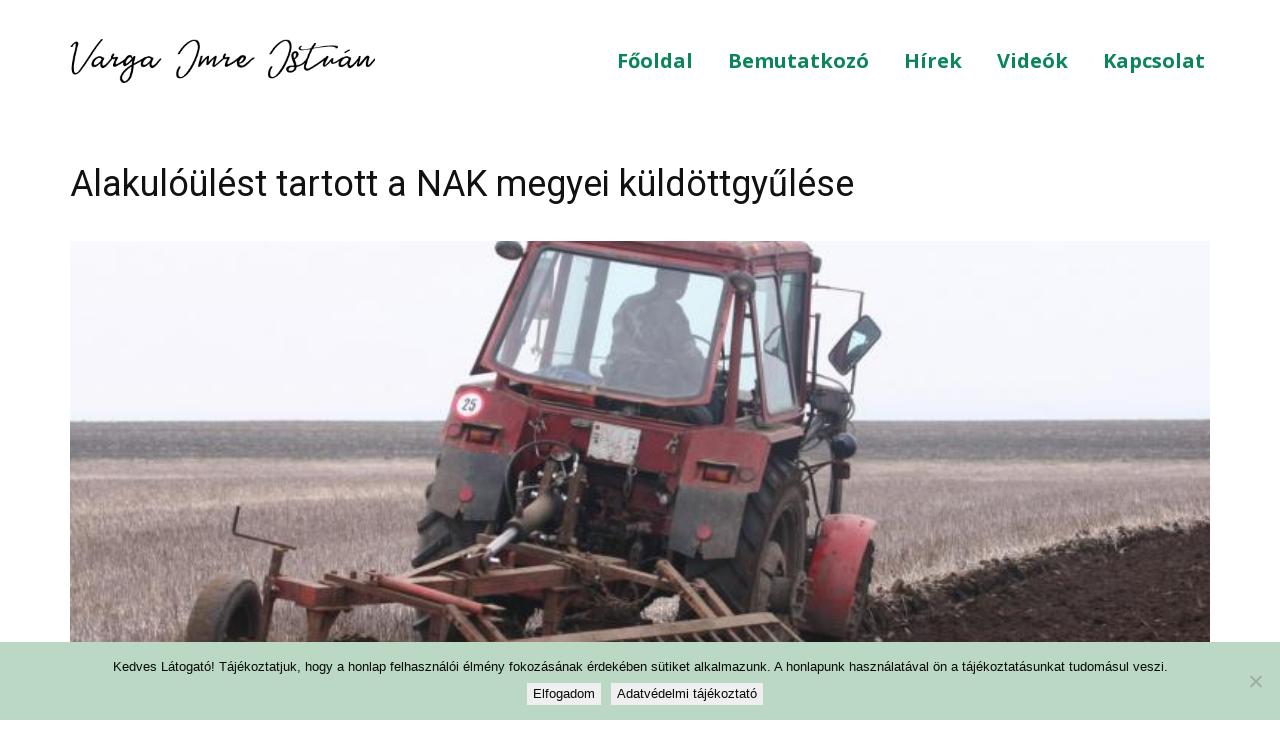

--- FILE ---
content_type: text/html; charset=utf-8
request_url: https://www.google.com/recaptcha/api2/aframe
body_size: 266
content:
<!DOCTYPE HTML><html><head><meta http-equiv="content-type" content="text/html; charset=UTF-8"></head><body><script nonce="r_A475gQSjN3rqfRct93qA">/** Anti-fraud and anti-abuse applications only. See google.com/recaptcha */ try{var clients={'sodar':'https://pagead2.googlesyndication.com/pagead/sodar?'};window.addEventListener("message",function(a){try{if(a.source===window.parent){var b=JSON.parse(a.data);var c=clients[b['id']];if(c){var d=document.createElement('img');d.src=c+b['params']+'&rc='+(localStorage.getItem("rc::a")?sessionStorage.getItem("rc::b"):"");window.document.body.appendChild(d);sessionStorage.setItem("rc::e",parseInt(sessionStorage.getItem("rc::e")||0)+1);localStorage.setItem("rc::h",'1769645720607');}}}catch(b){}});window.parent.postMessage("_grecaptcha_ready", "*");}catch(b){}</script></body></html>

--- FILE ---
content_type: application/javascript
request_url: https://vargaimreistvan.hu/wp-content/themes/VargaImresablon0202/js/script.js?ver=1.0
body_size: 57273
content:
window.u$ = window.u$ || window.jQuery;
(function($, jQuery) {
!function(t){function e(n){if(i[n])return i[n].exports;var o=i[n]={i:n,l:false,exports:{}};return t[n].call(o.exports,o,o.exports,e),o.l=true,o.exports}var i={};return e.m=t,e.c=i,e.d=function(t,i,n){if(!e.o(t,i))Object.defineProperty(t,i,{configurable:false,enumerable:true,get:n})},e.n=function(t){var i=t&&t.__esModule?function e(){return t.default}:function e(){return t};return e.d(i,"a",i),i},e.o=function(t,e){return Object.prototype.hasOwnProperty.call(t,e)},e.p="/Content/BundledScripts/",e(e.s=524)}({100:function(t,e,i){"use strict";var bootstrap=function(t,e){function i(t,e){for(var i=0;i<e.length;i++){var n=e[i];if(n.enumerable=n.enumerable||false,n.configurable=true,"value"in n)n.writable=true;Object.defineProperty(t,n.key,n)}}function n(t,e,n){if(e)i(t.prototype,e);if(n)i(t,n);return t}e=e&&e.hasOwnProperty("default")?e.default:e;var o=function(){function t(t){return{}.toString.call(t).match(/\s([a-zA-Z]+)/)[1].toLowerCase()}function i(){return{bindType:s.end,delegateType:s.end,handle:function t(i){if(e(i.target).is(this))return i.handleObj.handler.apply(this,arguments)}}}function n(){if(window.QUnit)return false;var el=document.createElement("bootstrap");for(var t in u)if(void 0!==el.style[t])return{end:u[t]};return false}function o(t){var i=this,n=false;return e(this).one(f.TRANSITION_END,function(){n=true}),setTimeout(function(){if(!n)f.triggerTransitionEnd(i)},t),this}function a(){if(s=n(),e.fn.emulateTransitionEnd=o,f.supportsTransitionEnd())e.event.special[f.TRANSITION_END]=i()}var s=false,l=1e6,u={WebkitTransition:"webkitTransitionEnd",MozTransition:"transitionend",OTransition:"oTransitionEnd otransitionend",transition:"transitionend"},f={TRANSITION_END:"bsTransitionEnd",getUID:function t(e){do{e+=~~(Math.random()*l)}while(document.getElementById(e));return e},getSelectorFromElement:function t(i){var selector=i.getAttribute("data-u-target");if(!selector||"#"===selector)selector=i.getAttribute("href")||"";try{return e(document).find(selector).length>0?selector:null}catch(t){return null}},reflow:function t(e){return e.offsetHeight},triggerTransitionEnd:function t(i){e(i).trigger(s.end)},supportsTransitionEnd:function t(){return Boolean(s)},isElement:function t(e){return(e[0]||e).nodeType},typeCheckConfig:function e(i,n,o){for(var a in o)if(Object.prototype.hasOwnProperty.call(o,a)){var s=o[a],l=n[a],u=l&&f.isElement(l)?"element":t(l);if(!new RegExp(s).test(u))throw new Error(i.toUpperCase()+": "+'Option "'+a+'" provided type "'+u+'" '+'but expected type "'+s+'".')}}};return a(),f}(e),a=n,Carousel=function(){var t="u-carousel",i="4.0.0-beta",n="bs.u-carousel",s="."+n,l=".data-u-api",u=e.fn[t],f=600,c=37,p=39,h=500,Default={interval:5e3,keyboard:true,slide:false,pause:"hover",wrap:true},m={interval:"(number|boolean)",keyboard:"boolean",slide:"(boolean|string)",pause:"(string|boolean)",wrap:"boolean"},v={NEXT:"next",PREV:"prev",LEFT:"left",RIGHT:"right"},g={SLIDE:"u-slide"+s,SLID:"slid"+s,KEYDOWN:"keydown"+s,MOUSEENTER:"mouseenter"+s,MOUSELEAVE:"mouseleave"+s,TOUCHEND:"touchend"+s,LOAD_DATA_API:"load"+s+l,CLICK_DATA_API:"click"+s+l},y={CAROUSEL:"u-carousel",ACTIVE:"u-active",SLIDE:"u-slide",RIGHT:"u-carousel-item-right",LEFT:"u-carousel-item-left",NEXT:"u-carousel-item-next",PREV:"u-carousel-item-prev",ITEM:"u-carousel-item"},Selector={ACTIVE:".u-active",ACTIVE_ITEM:".u-active.u-carousel-item",ITEM:".u-carousel-item",NEXT_PREV:".u-carousel-item-next, .u-carousel-item-prev",INDICATORS:".u-carousel-indicators, .u-carousel-thumbnails",DATA_SLIDE:"[data-u-slide], [data-u-slide-to]",DATA_RIDE:'[data-u-ride="carousel"]'},Carousel=function(){function Carousel(t,i){this._items=null,this._interval=null,this._activeElement=null,this._isPaused=false,this._isSliding=false,this.touchTimeout=null,this._config=this._getConfig(i),this._element=e(t)[0],this._indicatorsElement=e(this._element).find(Selector.INDICATORS)[0],this._addEventListeners()}var l=Carousel.prototype;return l.next=function t(){if(!this._isSliding)this._slide(v.NEXT)},l.nextWhenVisible=function t(){if(!document.hidden&&e(this._element).is(":visible")&&"hidden"!==e(this._element).css("visibility"))this.next()},l.prev=function t(){if(!this._isSliding)this._slide(v.PREV)},l.pause=function t(i){if(!i)this._isPaused=true;if(e(this._element).find(Selector.NEXT_PREV)[0]&&o.supportsTransitionEnd())o.triggerTransitionEnd(this._element),this.cycle(true);clearInterval(this._interval),this._interval=null},l.cycle=function t(e){if(!e)this._isPaused=false;if(this._interval)clearInterval(this._interval),this._interval=null;if(this._config.interval&&!this._isPaused)this._interval=setInterval((document.visibilityState?this.nextWhenVisible:this.next).bind(this),this._config.interval)},l.to=function t(index){var i=this;this._activeElement=e(this._element).find(Selector.ACTIVE_ITEM)[0];var n=this._getItemIndex(this._activeElement);if(!(index>this._items.length-1||index<0)){if(this._isSliding)return e(this._element).one(g.SLID,function(){return i.to(index)}),void 0;if(n===index)return this.pause(),this.cycle(),void 0;var o=index>n?v.NEXT:v.PREV;this._slide(o,this._items[index])}},l.dispose=function t(){e(this._element).off(s),e.removeData(this._element,n),this._items=null,this._config=null,this._element=null,this._interval=null,this._isPaused=null,this._isSliding=null,this._activeElement=null,this._indicatorsElement=null},l._getConfig=function i(n){return n=e.extend({},Default,n),o.typeCheckConfig(t,n,m),n},l._addEventListeners=function t(){var i=this;if(this._config.keyboard)e(this._element).on(g.KEYDOWN,function(t){return i._keydown(t)});if("hover"===this._config.pause)if(e(this._element).on(g.MOUSEENTER,function(t){return i.pause(t)}).on(g.MOUSELEAVE,function(t){return i.cycle(t)}),"ontouchstart"in document.documentElement)e(this._element).on(g.TOUCHEND,function(){if(i.pause(),i.touchTimeout)clearTimeout(i.touchTimeout);i.touchTimeout=setTimeout(function(t){return i.cycle(t)},h+i._config.interval)})},l._keydown=function t(e){if(!/input|textarea/i.test(e.target.tagName))switch(e.which){case c:e.preventDefault(),this.prev();break;case p:e.preventDefault(),this.next();break;default:return}},l._getItemIndex=function t(i){return this._items=e.makeArray(e(i).parent().find(Selector.ITEM)),this._items.indexOf(i)},l._getItemByDirection=function t(e,i){var n=e===v.NEXT,o=e===v.PREV,a=this._getItemIndex(i),s=this._items.length-1;if((o&&0===a||n&&a===s)&&!this._config.wrap)return i;var l=e===v.PREV?-1:1,u=(a+l)%this._items.length;return-1===u?this._items[this._items.length-1]:this._items[u]},l._triggerSlideEvent=function t(i,n){var o=this._getItemIndex(i),a=this._getItemIndex(e(this._element).find(Selector.ACTIVE_ITEM)[0]),s=e.Event(g.SLIDE,{relatedTarget:i,direction:n,from:a,to:o});return e(this._element).trigger(s),s},l._setActiveIndicatorElement=function t(i){if(this._indicatorsElement){e(this._indicatorsElement).find(Selector.ACTIVE).removeClass(y.ACTIVE);var n=this._indicatorsElement.children[this._getItemIndex(i)];if(n)e(n).addClass(y.ACTIVE)}},l._slide=function t(i,n){var a=this,s=e(this._element).find(Selector.ACTIVE_ITEM)[0],l=this._getItemIndex(s),u=n||s&&this._getItemByDirection(i,s),c=this._getItemIndex(u),p=Boolean(this._interval),h,m,w;if(i===v.NEXT)h=y.LEFT,m=y.NEXT,w=v.LEFT;else h=y.RIGHT,m=y.PREV,w=v.RIGHT;if(u&&e(u).hasClass(y.ACTIVE))return this._isSliding=false,void 0;if(!this._triggerSlideEvent(u,w).isDefaultPrevented())if(s&&u){if(this._isSliding=true,p)this.pause();this._setActiveIndicatorElement(u);var b=e.Event(g.SLID,{relatedTarget:u,direction:w,from:l,to:c}),x=null;if(o.supportsTransitionEnd()&&e(this._element).hasClass(y.CAROUSEL)){var _=f,C=this._element.className,T=/u-carousel-duration-(\d+)/.exec(C);if(T&&2===T.length)_=parseInt(T[1]);if(p){var A=+e(this._element).attr("data-interval")+_;if(!isNaN(A)&&A>0)x=this._config.interval,this._config.interval=A}e(u).addClass(m),o.reflow(u),e(s).addClass(h),e(u).addClass(h),e(s).one(o.TRANSITION_END,function(){e(u).removeClass(h+" "+m).addClass(y.ACTIVE),e(s).removeClass(y.ACTIVE+" "+m+" "+h),a._isSliding=false,setTimeout(function(){return e(a._element).trigger(b)},0)}).emulateTransitionEnd(_)}else e(s).removeClass(y.ACTIVE),e(u).addClass(y.ACTIVE),this._isSliding=false,e(this._element).trigger(b);if(p)this.cycle();if(x)this._config.interval=x}},Carousel._jQueryInterface=function t(i){return this.each(function(){var data=e(this).data(n),t=e.extend({},Default,e(this).data());if("object"==typeof i)e.extend(t,i);var o="string"==typeof i?i:t.uSlide;if(!data)data=new Carousel(this,t),e(this).data(n,data);if("number"==typeof i)data.to(i);else if("string"==typeof o){if(void 0===data[o])throw new Error('No method named "'+o+'"');data[o]()}else if(t.interval)data.pause(),data.cycle()})},Carousel._dataApiClickHandler=function t(i){var selector=o.getSelectorFromElement(this);if(selector){var a=e(selector)[0];if(a&&e(a).hasClass(y.CAROUSEL)){var s=e.extend({},e(a).data(),e(this).data()),l=this.getAttribute("data-u-slide-to");if(l)s.interval=false;if(Carousel._jQueryInterface.call(e(a),s),l)e(a).data(n).to(l);i.preventDefault()}}},a(Carousel,null,[{key:"VERSION",get:function t(){return i}},{key:"Default",get:function t(){return Default}}]),Carousel}();return e(document).on(g.CLICK_DATA_API,Selector.DATA_SLIDE,Carousel._dataApiClickHandler),e(window).on(g.LOAD_DATA_API,function(){e(Selector.DATA_RIDE).each(function(){var t=e(this);Carousel._jQueryInterface.call(t,t.data())})}),e.fn[t]=Carousel._jQueryInterface,e.fn[t].Constructor=Carousel,e.fn[t].noConflict=function(){return e.fn[t]=u,Carousel._jQueryInterface},Carousel}(e);return t.Util=o,t.Carousel=Carousel,t}({},$);window.bootstrap=bootstrap},101:function(t,e,i){"use strict";function n(t){var data=t.attr("data-map");if(data){data=Utility.decodeJsonAttribute(data);var e=t.contents()[0],i=e.createElement("script");i.type="text/javascript",i.innerHTML="var data = "+JSON.stringify(data)+";\n;"+"var mapIframeApiReady = function () {\n"+'   parent.mapIframeApiReady(google, document.getElementById("map"), data);\n'+"}";var n=e.createElement("script");if(n.type="text/javascript",n.src="//maps.google.com/maps/api/js?key="+data.apiKey+"&callback=mapIframeApiReady",data.lang)n.src+="&language="+data.lang;e.head.appendChild(i),e.head.appendChild(n),$(e.body).append("<style>"+"   #map { width: 100%; height: 100%; }"+"   body { margin: 0; }"+"   .marker-internal { width: 180px; font-weight: normal; }"+"   .marker-internal a { text-decoration: none; color:#427fed; }"+"   .marker-internal strong { font-weight: 500; font-size: 14px; }"+"</style>"+'<div id="map"></div>')}}function o(t){var e="";if(t.title)e+="<strong>"+t.title+"</strong>";if(t.description)e+="<div>"+t.description.replace(/\n/g,"<br>")+"</div>";if(t.linkUrl){e+='<a href="'+t.linkUrl+'" target="_blank"><span>'+(t.linkCaption||t.linkUrl)+"</span></a>"}if(e)e='<div class="marker-internal">'+e+"</div>";return e}var MapsLoader={};window.loadMapsContent=function(){$("iframe.map-content").each(function(){var t=$(this);if(0===t.contents().find("#map").length)n(t)})},window.mapIframeApiReady=function(t,e,data){data.markers=data.markers||[];var i=data.zoom;if(!i&&1===data.markers.length)i=data.markers[0].zoom;if(!i)i=14;if(i=parseInt(i,10),data.map=data.map||{},data.map.zoom=i,data.map.mapTypeId="satellite"===data.typeId?t.maps.MapTypeId.HYBRID:t.maps.MapTypeId.ROADMAP,data.markers.length)data.map.center=data.markers[0].position;var map=new t.maps.Map(e,data.map||{}),n=new t.maps.LatLngBounds;if(data.markers.forEach(function(e){e.map=map;var i=new t.maps.Marker(e);n.extend(new t.maps.LatLng(e.position.lat,e.position.lng));var a=o(e);if(a){var s=new t.maps.InfoWindow({content:$("<textarea/>").html(a).text()});i.addListener("click",function(){s.open(i.get("map"),i)})}}),data.markers.length>1&&i&&!isNaN(i)){map.fitBounds(n);var a=t.maps.event.addListener(map,"zoom_changed",function(){if(t.maps.event.removeListener(a),map.getZoom()>i||0===map.getZoom())map.setZoom(i)})}},window.MapsLoader=MapsLoader},102:function(t,e,i){"use strict";function n(t){if(t&&"counter"===t.name)return new o(t);else return new a(t)}var o=i(103),a=i(106),s={};s.createAnimation=function t(e){var animation=n(e);return animation.hint=s.hint,animation},s.setHint=function t(e){s.hint=e},t.exports=s,window.AnimationFactory=t.exports},103:function(t,e,i){"use strict";function n(t,e){this.info=t,this.hint=e,this.timeoutId=null}var o=i(104);n.prototype.init=function init(){var t=this.info.element;if(!this.countUp&&t){var e=/(\D*)(\d+(?:([.,])(\d+))?)(.*)/.exec(t.innerText),i=2,n=3,a=4;if(null!==e&&e[i]&&!(e[i].length>15)){var s=e[i];if(","===e[n])s=s.replace(",",".");if(s=Number(s),s&&!isNaN(s)&&isFinite(s)){if(this.hint)this.hint.hintBrowser(this.info);var l=0;if(e[a])l=e[a].length;var u={element:t,prefix:e[1],decimal:e[n],decimals:l,suffix:e[5],startVal:0,endVal:s,duration:this.info.durationRaw,cycle:this.info.animationCycle,separator:""};this.countUp=new o(u)}}}},n.prototype.start=function t(){if(this.countUp){if(this.countUp.reset(),this._timeoutId)clearTimeout(this._timeoutId);var e=function(){this._timeoutId=null,this.countUp.start()}.bind(this),i=this.info.delay;if(isNaN(i))i=0;if(!i)return e(),void 0;this._timeoutId=setTimeout(e,i)}},n.prototype.startOut=function t(){if(this._timeoutId)clearTimeout(this._timeoutId),this._timeoutId=null},n.prototype.reset=function t(){if(this.countUp)this.countUp.reset()},n.prototype.isInOutAnimation=function t(){return true},n.prototype.needOutAnimation=function t(){return false},n.prototype.clear=function t(){if(this.hint)this.hint.removeHint(this.info)},n.prototype.getTime=function t(){if(!this.info)return 0;var e=this.info.duration,i=this.info.delay;if(isNaN(i))i=0;return i+e},n.prototype.getOutTime=function t(){return 0},t.exports=n,window.CounterAnimation=t.exports},104:function(t,e,i){"use strict";function n(t){this.initialize(t)}function o(countUp,t,e){if(countUp){if(t=Number(t),isNaN(t)||!isFinite(t)||0===t)t=1;var i=0,n=function(){if(++i<t)countUp.reset(),countUp.start(n);else if("function"==typeof e)e()};countUp.start(n)}}i(105),n.prototype.initialize=function t(e){if(!this.countUp&&e.element){var i=e.startVal,n=e.endVal,o=e.decimals,a=e.duration;if((i||0==+i)&&(n||0==+n)){if(a)if(a=Number(a)/1e3,isNaN(a))a=void 0;this.cycle=e.cycle,this.countUp=new CountUp(e.element,i,n,o,a,e),this.started=false}}},n.prototype.reset=function t(){if(this.started=false,this.countUp)this.countUp.reset()},n.prototype.start=function t(){if(this.countUp&&!this.started)this.started=true,o(this.countUp,this.cycle)},t.exports=n,window.CountUpAdapter=t.exports},105:function(t,e){var e=void 0,t=void 0;(function(){!function(i,factory){if("function"==typeof define&&define.amd)define(factory);else if("object"==typeof e)t.exports=factory(require,e,t);else i.CountUp=factory()}(this,function(t,e,i){return function(t,e,i,n,o,a){function s(t){t=t.toFixed(f.decimals),t+="";var e,i,n,o,a,s;if(e=t.split("."),i=e[0],n=e.length>1?f.options.decimal+e[1]:"",f.options.useGrouping){for(o="",a=0,s=i.length;a<s;++a){if(0!==a&&a%3==0)o=f.options.separator+o;o=i[s-a-1]+o}i=o}if(f.options.numerals.length)i=i.replace(/[0-9]/g,function(t){return f.options.numerals[+t]}),n=n.replace(/[0-9]/g,function(t){return f.options.numerals[+t]});return f.options.prefix+i+n+f.options.suffix}function l(t,e,i,d){return i*(-Math.pow(2,-10*t/d)+1)*1024/1023+e}function u(t){return"number"==typeof t&&!isNaN(t)}var f=this;if(f.version=function(){return"1.9.2"},f.options={useEasing:true,useGrouping:true,separator:",",decimal:".",easingFn:l,formattingFn:s,prefix:"",suffix:"",numerals:[]},a&&"object"==typeof a)for(var c in f.options)if(a.hasOwnProperty(c)&&null!==a[c])f.options[c]=a[c];if(""===f.options.separator)f.options.useGrouping=false;else f.options.separator=""+f.options.separator;for(var p=0,h=["webkit","moz","ms","o"],m=0;m<h.length&&!window.requestAnimationFrame;++m)window.requestAnimationFrame=window[h[m]+"RequestAnimationFrame"],window.cancelAnimationFrame=window[h[m]+"CancelAnimationFrame"]||window[h[m]+"CancelRequestAnimationFrame"];if(!window.requestAnimationFrame)window.requestAnimationFrame=function(t,e){var i=(new Date).getTime(),n=Math.max(0,16-(i-p)),id=window.setTimeout(function(){t(i+n)},n);return p=i+n,id};if(!window.cancelAnimationFrame)window.cancelAnimationFrame=function(id){clearTimeout(id)};if(f.initialize=function(){if(f.initialized)return true;if(f.error="",f.d="string"==typeof t?document.getElementById(t):t,!f.d)return f.error="[CountUp] target is null or undefined",false;if(f.startVal=Number(e),f.endVal=Number(i),u(f.startVal)&&u(f.endVal))return f.decimals=Math.max(0,n||0),f.dec=Math.pow(10,f.decimals),f.duration=1e3*Number(o)||2e3,f.countDown=f.startVal>f.endVal,f.frameVal=f.startVal,f.initialized=true,true;else return f.error="[CountUp] startVal ("+e+") or endVal ("+i+") is not a number",false},f.printValue=function(t){var e=f.options.formattingFn(t);if("INPUT"===f.d.tagName)this.d.value=e;else if("text"===f.d.tagName||"tspan"===f.d.tagName)this.d.textContent=e;else this.d.innerHTML=e},f.count=function(t){if(!f.startTime)f.startTime=t;f.timestamp=t;var e=t-f.startTime;if(f.remaining=f.duration-e,f.options.useEasing)if(f.countDown)f.frameVal=f.startVal-f.options.easingFn(e,0,f.startVal-f.endVal,f.duration);else f.frameVal=f.options.easingFn(e,f.startVal,f.endVal-f.startVal,f.duration);else if(f.countDown)f.frameVal=f.startVal-(f.startVal-f.endVal)*(e/f.duration);else f.frameVal=f.startVal+(f.endVal-f.startVal)*(e/f.duration);if(f.countDown)f.frameVal=f.frameVal<f.endVal?f.endVal:f.frameVal;else f.frameVal=f.frameVal>f.endVal?f.endVal:f.frameVal;if(f.frameVal=Math.round(f.frameVal*f.dec)/f.dec,f.printValue(f.frameVal),e<f.duration)f.rAF=requestAnimationFrame(f.count);else if(f.callback)f.callback()},f.start=function(t){if(f.initialize())f.callback=t,f.rAF=requestAnimationFrame(f.count)},f.pauseResume=function(){if(!f.paused)f.paused=true,cancelAnimationFrame(f.rAF);else f.paused=false,delete f.startTime,f.duration=f.remaining,f.startVal=f.frameVal,requestAnimationFrame(f.count)},f.reset=function(){if(f.paused=false,delete f.startTime,f.initialized=false,f.initialize())cancelAnimationFrame(f.rAF),f.printValue(f.startVal)},f.update=function(t){if(f.initialize()){if(t=Number(t),!u(t))return f.error="[CountUp] update() - new endVal is not a number: "+t,void 0;if(f.error="",t!==f.frameVal)cancelAnimationFrame(f.rAF),f.paused=false,delete f.startTime,f.startVal=f.frameVal,f.endVal=t,f.countDown=f.startVal>f.endVal,f.rAF=requestAnimationFrame(f.count)}},f.initialize())f.printValue(f.startVal)}})}).call(window)},106:function(t,e,i){"use strict";function n(t,e){if(!t)throw new Error("animationInfo is null or undefined");if(this.info=t,this.hint=e,this.animatedClass="animated",this.backstageClass="backstage",this.animationInClass=this.getAnimationClass(),this.isInOutAnimation())this.animationOutClass=this.getAnimationOutClass();this._reqestId=null,this._timeoutId=null,this._animationInTimeoutId=null,this._handleAnimationEnd=this._handleAnimationEnd.bind(this),this._playing=null,this._playNext=null,this._playNextDuration=null}function o(t){if(!t)return null;if(t<l)t=l;return t+"ms"}function a(t,e){if(e=o(e),e)t.style["animation-duration"]=e}function s(t){switch(t){case"Down":return"Up";case"Up":return"Down";default:return t}}var l=100,u=500,f="In";n.prototype._handleAnimationEnd=function t(e){if(e.target===this.info.element){if(this._playing=null,a(this.info.element,this.info.duration),this.info.element.classList.contains(this.animationInClass))this.info.element.classList.remove(this.animationInClass),this.info.element.classList.add(this.animationInClass+"-played");else this.info.element.classList.remove(this.animationInClass+"-played");if(this._playNext){var i=this._playNext,n=this._playNextDuration;this._playNext=null,this._playNextDuration=null,this._play(i,n)}}},n.prototype.subscribe=function t(){this.info.element.addEventListener("animationend",this._handleAnimationEnd)},n.prototype.unsubscribe=function t(){this.info.element.removeEventListener("animationend",this._handleAnimationEnd)},n.prototype.init=function init(){if(this.hint)this.hint.hintBrowser(this.info);this.subscribe(),this.reset()},n.prototype.clear=function t(){if(this.info){if(this.backstageClass)this.info.element.classList.remove(this.backstageClass);if(this.animatedClass)this.info.element.classList.remove(this.animatedClass);if(this.animationInClass)this.info.element.classList.remove(this.animationInClass);if(this.outAnimatedClass)this.info.element.classList.remove(this.animationOutClass);if(this.info.element.style["animation-duration"]="",this.hint)this.hint.removeHint(this.info);if(this._animationInTimeoutId)clearTimeout(this._animationInTimeoutId),this._animationInTimeoutId=null;this._playing=null,this._playNext=null,this.unsubscribe()}},n.prototype.requestAnimationFrame=function t(e){if(window.requestAnimationFrame)return window.requestAnimationFrame(e);if(window.mozRequestAnimationFrame)return window.mozRequestAnimationFrame(e);if(window.webkitRequestAnimationFrame)return window.webkitRequestAnimationFrame(e);if(window.msRequestAnimationFrame)return window.msRequestAnimationFrame(e);else return e(),void 0},n.prototype.cancelAnimationFrame=function t(id){if(window.cancelAnimationFrame)return window.cancelAnimationFrame(id),void 0;if(window.mozCancelAnimationFrame)window.mozCancelAnimationFrame(id)},n.prototype.getAnimationClass=function t(){if(!this.info)return null;var e=this.info.name;if(this.info.direction)e+=this.info.direction;return e},n.prototype.getAnimationOutClass=function t(){if(!this.info)return null;var e=this.info.name;if(this.isInOutAnimation())e=e.slice(0,0-f.length)+"Out";if(this.info.direction)e+=s(this.info.direction);return e},n.prototype.isInOutAnimation=function t(){if(!this.info||!this.info.name)return false;else return this.info.name.indexOf(f)+f.length===this.info.name.length},n.prototype.start=function t(){if(this.info){var e=this.info.delay,i=function(){this._animationInTimeoutId=null,this._play(this.animationInClass)}.bind(this);if(this._animationInTimeoutId)clearTimeout(this._animationInTimeoutId);if(!e)return i(),void 0;this._animationInTimeoutId=setTimeout(i,e)}},n.prototype.startOut=function t(){if(this.info)if(this.animationOutClass)if(this._animationInTimeoutId)return clearInterval(this._animationInTimeoutId),this._animationInTimeoutId=null,void 0;else return this._play(this.animationOutClass,u),void 0},n.prototype._play=function t(animation,e){if(!animation)animation=this.animationInClass;if(e)a(this.info.element,e);if(this._playing===animation)return this._playNext=null,void 0;if(this._playing)return this._playNext=animation,this._playNextDuration=e,void 0;if(this._playing=animation,this._reqestId)this.cancelAnimationFrame(this._reqestId);this._reqestId=this.requestAnimationFrame(function(){if(this._reqestId=null,this.backstageClass)this.info.element.classList.remove(this.backstageClass);if(this.animationOutClass)this.info.element.classList.remove(this.animationOutClass);if(this.animationInClass)this.info.element.classList.remove(this.animationInClass);if(animation)this.info.element.classList.add(animation)}.bind(this))},n.prototype.reset=function t(){if(this.info){var e=this.info.duration;if(a(this.info.element,e),this._playing=null,this._playNext=null,this.backstageClass)this.info.element.classList.add(this.backstageClass);if(this.animatedClass)this.info.element.classList.add(this.animatedClass);if(this.animationInClass)this.info.element.classList.add(this.animationInClass);if(this.animationOutClass)this.info.element.classList.remove(this.animationOutClass)}},n.prototype.needOutAnimation=function t(){if(!this.isInOutAnimation())return false;if(this._animationInTimeoutId)return true;else return(this.info.element.classList.contains(this.animationInClass)||this.info.element.classList.contains(this.animationInClass+"-played"))&&!this.info.element.classList.contains(this.backstageClass)},n.prototype.getTime=function t(){if(!this.info)return 0;var e=this.info.duration,i=this.info.delay;if(isNaN(i))i=0;return i+e},n.prototype.getOutTime=function t(){if(!this.info||!this.isInOutAnimation())return 0;else return u},t.exports=n,window.AnimateCssAnimation=t.exports},107:function(t,e,i){"use strict";var n;n=function(){return this}();try{n=n||Function("return this")()||(1,eval)("this")}catch(t){if("object"==typeof window)n=window}t.exports=n},2:function(t,e){t.exports=jQuery},218:function(t,e,i){"use strict";var n=t.exports={};n.LIGHTBOX_SELECTOR=".u-lightbox",n.GALLERY_ITEM_SELECTOR=".u-image:not(.u-carousel-thumbnail-image), .u-gallery-item",n.PSWP_TEMPLATE='<div class="pswp" tabindex="-1" role="dialog" aria-hidden="true">\n'+'  <div class="pswp__bg"></div>\n'+'  <div class="pswp__scroll-wrap">\n'+'    <div class="pswp__container">\n'+'     <div class="pswp__item"></div>\n'+'     <div class="pswp__item"></div>\n'+'      <div class="pswp__item"></div>\n'+"    </div>\n"+'    <div class="pswp__ui pswp__ui--hidden">\n'+'      <div class="pswp__top-bar">\n '+'       <div class="pswp__counter"></div>\n'+'        <button class="pswp__button pswp__button--close" title="Close (Esc)"></button>\n'+'        <button class="pswp__button pswp__button--share" title="Share"></button>\n'+'        <button class="pswp__button pswp__button--fs" title="Toggle fullscreen"></button>\n'+'        <button class="pswp__button pswp__button--zoom" title="Zoom in/out"></button>\n'+'        <div class="pswp__preloader">\n'+'          <div class="pswp__preloader__icn">\n'+'            <div class="pswp__preloader__cut">\n'+'              <div class="pswp__preloader__donut"></div>\n'+"            </div>\n"+"          </div>\n"+"        </div>\n"+"      </div>\n"+'      <div class="pswp__share-modal pswp__share-modal--hidden pswp__single-tap">\n'+'        <div class="pswp__share-tooltip"></div>\n'+"      </div>\n"+'      <button class="pswp__button pswp__button--arrow--left" title="Previous (arrow left)"></button>\n'+'      <button class="pswp__button pswp__button--arrow--right" title="Next (arrow right)"></button>\n'+'      <div class="pswp__previews" data-previews="data-previews" style="display: none"></div>'+'      <div class="pswp__caption">\n'+'        <div class="pswp__caption__center"></div>\n'+"      </div>\n"+"    </div>\n"+"  </div>\n"+"</div>",window.Const=t.exports},49:function(t,e,i){"use strict";function Dialog(t){this._openClass="u-dialog-open",this._dialogBlockClass="u-dialog-block",this._dialogBlockSelector="."+this._dialogBlockClass,this._dialog=t.closest(this._dialogBlockSelector)}function n(t){if(!window._responsive)return false;var e=t.find(".u-dialog"),i=window._responsive.mode||"XL";return e.is(".u-hidden, .u-hidden-"+i.toLowerCase())}t.exports=Dialog,Dialog.prototype.open=function(t){this._dialog.each(function(e,i){var o=$(i);if(!n(o))if(o.addClass(this._openClass),"function"==typeof t)t(o)}.bind(this))},Dialog.prototype.close=function(){this._dialog.removeClass(this._openClass)},Dialog.prototype.getInterval=function(){return this._dialog.attr("data-dialog-show-interval")||3e3},window.Dialog=t.exports},524:function(t,e,i){"use strict";i(525),i(565),i(566),i(567),i(568),i(569)},525:function(t,e,i){"use strict";i(526)},526:function(t,e,i){"use strict";i(527),i(98),i(528),i(529),i(530),i(100),i(101),i(531),i(538),i(539),i(541),i(543),i(544),i(545),i(546),i(547),i(552),i(553),i(555),i(556),i(558),i(560),i(561),i(563),i(564)},527:function(t,e,i){"use strict";if(!("CSS"in window))window.CSS={};if(!("supports"in window.CSS))"use strict",window.CSS._cacheSupports={},window.CSS.supports=function(t,e){function i(t,e){var style=document.createElement("div").style;if(void 0===e){var i=function(t,e){var i=t.split(e);if(i.length>1)return i.map(function(t,index,e){return index%2==0?t+e[index+1]:""}).filter(Boolean)},n=i(t,/([)])\s*or\s*([(])/gi);if(n)return n.some(function(t){return window.CSS.supports(t)});var o=i(t,/([)])\s*and\s*([(])/gi);if(o)return o.every(function(t){return window.CSS.supports(t)});style.cssText=t.replace("(","").replace(/[)]$/,"")}else style.cssText=t+":"+e;return!!style.length}var n=[t,e].toString();if(n in window.CSS._cacheSupports)return window.CSS._cacheSupports[n];else return window.CSS._cacheSupports[n]=i(t,e)}},528:function(t,e,i){"use strict";function n(t){this.prevMode="",this.resizeTimeout=50,this.sheet={XS:340,SM:540,MD:720,LG:940,XL:1140},this.mediaMax={XS:575,SM:767,MD:991,LG:1199},this.modes=["XL","LG","MD","SM","XS"],this._handlers=[],this.init(t||[])}var ResponsiveMenu=i(99),o=i(2);Object.defineProperty(n.prototype,"mode",{get:function(){var t=(document.documentElement||document.body).clientWidth||window.innerWidth;if(this.scrolbar)document.documentElement.setAttribute("style","overflow-y:hidden"),t=(document.documentElement||document.body).clientWidth||window.innerWidth,document.documentElement.removeAttribute("style");for(var e in this.mediaMax)if(this.mediaMax.hasOwnProperty(e))if(t<=this.mediaMax[e])return e;return"XL"}}),n.prototype.init=function init(t){o(function(){this.update(true),this.scrolbar=!!(document.body&&document.body.clientWidth!==document.body.scrollWidth)}.bind(this)),o(window).on("resize",function(){this.update(true)}.bind(this)),t.forEach(function(t){this._handlers.push(new t(this))},this),this.update()},n.prototype.update=function update(t){var e=function(){if(this.mode!==this.prevMode||this.getContentWidth()<this.sheet[this.mode])this._handlers.forEach(function(t){if("function"==typeof t.onResponsiveBefore)t.onResponsiveBefore()}),this.responsiveClass(o("html")),this._handlers.forEach(function(t){if("function"==typeof t.onResponsiveAfter)t.onResponsiveAfter()}),this.prevMode=this.mode;this._handlers.forEach(function(t){if("function"==typeof t.onResponsiveResize)t.onResponsiveResize()})}.bind(this);if(t)clearTimeout(this._timeoutId),this._timeoutId=setTimeout(e,this.resizeTimeout);else e()},n.prototype.responsiveClass=function t(e){var i=Object.keys(this.sheet).map(function(t){return"u-responsive-"+t.toLowerCase()}).join(" ");e.removeClass(i),e.addClass("u-responsive-"+this.mode.toLowerCase())},n.prototype.getContentWidth=function(){return o(".u-body section:first").parent().width()},o(function(){window._responsive=new n([ResponsiveMenu]),o(document).on("click","[data-href]:not(.u-back-to-top), [data-post-link]",function(t){if(!t.isDefaultPrevented()){var e=o(this),url=e.attr("data-href")||e.attr("data-post-link"),i=e.attr("data-target")||"";if(i)window.open(url,i);else window.location.href=url}})})},529:function(t,e,i){"use strict";function n(){function t(form,url){var t=form.find("input[name=name]").val(),a=form.find("input[name=email]").val(),data={Email:a,EMAIL:a};if(t)data.Name=t,data.FNAME=t;var s=form.find("input, textarea");o.each(s,function(index,t){var e=o(t).attr("name"),i=o(t).val();if(e&&i)data[e.toUpperCase()]=i}),url=url.replace("/post?","/post-json?")+"&c=?";var l=url.indexOf("u=")+2;l=url.substring(l,url.indexOf("&",l));var u=url.indexOf("id=")+3;u=url.substring(u,url.indexOf("&",u)),data["b_"+l+"_"+u]="",o.ajax({url:url,data:data,dataType:"jsonp"}).done(function(t){if("success"===t.result||/already/.test(t.msg))i(form),e(form);else n(form,t.msg)}).fail(function(){n(form)})}function e(form){new Dialog(form).close()}function i(form){form.trigger("reset");var t=form.find(".u-form-send-success");t.show(),setTimeout(function(){t.hide()},2e3)}function n(form,t){var e=t?form.find(".u-form-send-error").clone():form.find(".u-form-send-error");if(t)e.text(t),form.find(".u-form-send-error").parent().append(e);e.show(),setTimeout(function(){if(e.hide(),t)e.remove()},2e3)}return{submit:function(a){a.preventDefault(),a.stopPropagation();var url=o(this).attr("action"),s=o(this).attr("method")||"POST",l="";if(("email"===o(this).attr("source")||"customphp"===o(this).attr("source"))&&"true"===o(this).attr("redirect"))l=o(this).attr("redirect-url")&&!o.isNumeric(o(this).attr("redirect-url"))?o(this).attr("redirect-url"):o(this).attr("redirect-address");if(/list-manage[1-9]?.com/i.test(url))return t(o(this),url),void 0;var form=o(this);o.ajax({type:s,url:url,data:o(this).serialize()}).done(function(data){if(data&&data.success)if(i(form),l)window.location.replace(l);else e(form);else n(form,data.error)}).fail(function(){n(form)})},click:function(t){t.preventDefault(),t.stopPropagation(),o(this).find(".u-form-send-success").hide(),o(this).find(".u-form-send-error").hide(),o(this).closest("form").find(":submit").click()}}}var o=i(2),Dialog=i(49);o(function(){var form=new n;o("form.u-form-vertical:not(.u-form-custom-backend), form.u-form-horizontal:not(.u-form-custom-backend)").submit(form.submit),o(".u-form .u-form-submit a").click(form.click)}),window.MailChimpForm=n},530:function(t,e,i){"use strict";function n(video){var t=video.find("iframe"),e=t.attr("data-src"),i=video.find("video");if(e)video.addClass("active"),e+=(-1===e.indexOf("?")?"?":"&")+"autoplay=1",t.attr("src",e);else if(i.length){video.addClass("active");var n=i[0];if(n.paused)n.play();else n.pause()}}var o=i(2);o(document).on("click",".u-video-poster, .u-video video",function(t){t.preventDefault(),n(o(this).closest(".u-video"))}),o(function(){o(".u-video-poster, .u-video video").each(function(){n(o(this).closest(".u-video"))})})},531:function(t,e,i){"use strict";var n=i(2),o=i(532);n(function(){(new o).init()})},532:function(t,e,i){"use strict";function n(){this.galleries=null,this._pswpElement=null,this._listeners=[]}var Utils=i(533),o=i(534),a=i(218),s=i(535),l=i(2),u=i(536),f=i(537);t.exports=n,Object.defineProperty(n.prototype,"pswpElement",{get:function(){if(!this._pswpElement)this._pswpElement=l(".pswp")[0];if(!this._pswpElement){var t=l(a.PSWP_TEMPLATE).appendTo(".u-body");this._pswpElement=t[0]}return this._pswpElement}}),n.prototype.init=function(){this.initGallery(),this.subscribe(),this.checkHashUrl()},n.prototype.initGallery=function(){this.galleries=l(a.LIGHTBOX_SELECTOR),this.galleries.each(function(t){l(this).attr("data-pswp-uid",t+1),l(this).find(a.GALLERY_ITEM_SELECTOR).each(function(t){l(this).attr("data-pswp-item-id",t)})})},n.prototype.subscribe=function(){l(a.LIGHTBOX_SELECTOR+" "+a.GALLERY_ITEM_SELECTOR).on("click",function(t){var image=l(t.currentTarget);if(!image.is("[data-href]")){t.preventDefault(),t.returnValue=false;var index=l(t.currentTarget).attr("data-pswp-item-id");if(index>=0)this.openOnClick(index,image.closest(a.LIGHTBOX_SELECTOR))}}.bind(this))},n.prototype.listen=function(t,e){this._listeners.push({event:t,func:e})},n.prototype.checkHashUrl=function(){var t=Utils.parseHash();if(t.pid&&t.gid)this.openFromUrl(t.pid,l(this.galleries[t.gid-1]))},n.prototype.openOnClick=function(index,gallery){var t=gallery.attr("data-pswp-uid");o.gallery(gallery,function(items){var e=this.buildOptions(t,items);e.index=parseFloat(index),e.showPreviews=gallery.is(".u-product-control"),this.showPswp(items,e)},this)},n.prototype.openFromUrl=function(index,gallery){var t=gallery.attr("data-pswp-uid");o.gallery(gallery,function(items){var e=this.buildOptions(t,items);if(e.showAnimationDuration=0,e.index=parseFloat(index)-1,e.showPreviews=gallery.is(".u-product-control"),e.galleryPIDs)for(var i=0;i<items.length;i++)if(items[i].pid==index){e.index=i;break}this.showPswp(items,e)},this)},n.prototype.showPswp=function(items,t){if(Number.isFinite(t.index)){var e=new u(this.pswpElement,f,items,t);s.init(e,t),this._listeners.forEach(function(t){e.listen(t.event,t.func)}),e.init()}},n.prototype.buildOptions=function(t,items){return{galleryUID:t,getThumbBoundsFn:function(index){var t=window.pageYOffset||document.documentElement.scrollTop,rect=items[index].el.getBoundingClientRect();return{x:rect.left,y:rect.top+t,w:rect.width}},addCaptionHTMLFn:function(t,e,i){if(i)return e.children[0].innerHTML="<br><br>",true;if(!t.title)return e.children[0].innerHTML="",false;var n=t.title;if(t.desc)n+="<br><small>"+t.desc+"</small>";return e.children[0].innerHTML=n,true},showHideOpacity:true,history:window.location===window.parent.location}},window.Lightbox=t.exports},533:function(t,e,i){"use strict";(t.exports={}).parseHash=function t(){var e=window.location.hash.substring(1),i={};if(e.length<5)return i;for(var n=e.split("&"),o=0;o<n.length;o++)if(n[o]){var a=n[o].split("=");if(!(a.length<2))i[a[0]]=a[1]}if(i.gid)i.gid=parseInt(i.gid,10);return i},window.Utils=t.exports},534:function(t,e,i){"use strict";function n(t){return new Promise(function(e,i){if(t.is("img")){var a=t[0].naturalWidth||t.attr("data-image-width")||t.attr("imgwidth")||t.width(),s=t[0].naturalHeight||t.attr("data-image-height")||t.attr("imgheight")||t.height();e({el:t[0],src:t.attr("src"),msrc:t.attr("src"),w:parseFloat(a),h:parseFloat(s)})}else if(t.is(".u-video"))e({el:t[0],html:t.find(".u-background-video").get(0).outerHTML});else if(t.is(".u-gallery-item"))n(t.find(".u-back-slide")).then(function(t){e(t)},i);else if(t.is(".u-back-slide"))n(t.find(".u-back-image")).then(function(i){var n=t.siblings(".u-over-slide"),o=t.closest(".u-gallery").is(".u-layout-thumbnails");if(n.length&&!o)i.title=n.find(".u-gallery-heading").html(),i.desc=n.find(".u-gallery-text").html();e(i)},i);else o(t).then(function(i){e({el:t[0],src:i.src,msrc:i.src,w:i.width,h:i.height})},i)})}function o(t){var e=t.css("background-image"),i=e.match(/url\(['"]?(.+?)['"]?\)/);return new Promise(function(t,n){if(i){var o=new Image;o.onload=t.bind(null,o),o.onerror=o.onabort=n,o.src=i[1]}else n(new Error("Invalid source: "+e))})}var a=i(2),s=i(218);(t.exports={}).gallery=function gallery(el,t,e){e=e||null;var i=el.find(s.GALLERY_ITEM_SELECTOR).toArray(),o=i.map(function(t){return t=a(t),n(t)});Promise.all(o).then(t.bind(e),console.log)},window.Wait=t.exports},535:function(t,e,i){"use strict";function n(gallery,selector){var t=gallery.scrollWrap,e=t.querySelector(selector);t.querySelector(".pswp__caption").style.display="none",e.style.display=""}function o(gallery,selector){var t=gallery.scrollWrap,e=t.querySelector(selector);t.querySelector(".pswp__caption").style.display="",e.style.display="none"}function add(gallery,selector){var t=gallery.scrollWrap,items=gallery.items,e=t.querySelector(selector);items.forEach(function(t){var i=t.msrc,n=document.createElement("img");n.setAttribute("src",i),n.addEventListener("click",function(){gallery.goTo(items.indexOf(t))}),e.appendChild(n)})}function a(gallery,selector){gallery.scrollWrap.querySelector(selector).innerHTML=""}function s(gallery,selector){var t=gallery.scrollWrap,e=gallery.currItem,i=e.msrc;t.querySelector(selector).querySelectorAll("img").forEach(function(t){var e=t.getAttribute("src"),n="active";if(e===i)t.classList.add(n),t.scrollIntoView({behavior:"smooth"});else t.classList.remove(n)})}t.exports.init=function init(gallery,t){var e=false;gallery.listen("gettingData",function(){if(!e){if(e=true,t.showPreviews)n(gallery,"[data-previews]");else o(gallery,"[data-previews]");add(gallery,"[data-previews]")}}),gallery.listen("close",function(){a(gallery,"[data-previews]")}),gallery.listen("afterChange",function(){s(gallery,"[data-previews]")})},window.Previews=t.exports},536:function(t,e,i){"use strict";var n,o;/*! PhotoSwipe - v4.1.3 - 2019-01-08
* http://photoswipe.com
* Copyright (c) 2019 Dmitry Semenov; */
!function(a,factory){if(true)n=factory,o="function"==typeof n?n.call(e,i,e,t):n,!(void 0!==o&&(t.exports=o));else if("object"==typeof e)t.exports=factory();else a.PhotoSwipe=factory()}(this,function(){return function(t,e,items,i){var n={features:null,bind:function(t,e,i,n){var o=(n?"remove":"add")+"EventListener";e=e.split(" ");for(var a=0;a<e.length;a++)if(e[a])t[o](e[a],i,false)},isArray:function(t){return t instanceof Array},createEl:function(t,e){var el=document.createElement(e||"div");if(t)el.className=t;return el},getScrollY:function(){var t=window.pageYOffset;return void 0!==t?t:document.documentElement.scrollTop},unbind:function(t,e,i){n.bind(t,e,i,true)},removeClass:function(el,t){var e=new RegExp("(\\s|^)"+t+"(\\s|$)");el.className=el.className.replace(e," ").replace(/^\s\s*/,"").replace(/\s\s*$/,"")},addClass:function(el,t){if(!n.hasClass(el,t))el.className+=(el.className?" ":"")+t},hasClass:function(el,t){return el.className&&new RegExp("(^|\\s)"+t+"(\\s|$)").test(el.className)},getChildByClass:function(t,e){for(var i=t.firstChild;i;){if(n.hasClass(i,e))return i;i=i.nextSibling}},arraySearch:function(t,e,i){for(var n=t.length;n--;)if(t[n][i]===e)return n;return-1},extend:function(t,e,i){for(var n in e)if(e.hasOwnProperty(n)){if(i&&t.hasOwnProperty(n))continue;t[n]=e[n]}},easing:{sine:{out:function(t){return Math.sin(t*(Math.PI/2))},inOut:function(t){return-(Math.cos(Math.PI*t)-1)/2}},cubic:{out:function(t){return--t*t*t+1}}},detectFeatures:function(){if(n.features)return n.features;var t=n.createEl(),e=t.style,i="",o={};if(o.oldIE=document.all&&!document.addEventListener,o.touch="ontouchstart"in window,window.requestAnimationFrame)o.raf=window.requestAnimationFrame,o.caf=window.cancelAnimationFrame;if(o.pointerEvent=!!window.PointerEvent||navigator.msPointerEnabled,!o.pointerEvent){var a=navigator.userAgent;if(/iP(hone|od)/.test(navigator.platform)){var s=navigator.appVersion.match(/OS (\d+)_(\d+)_?(\d+)?/);if(s&&s.length>0)if(s=parseInt(s[1],10),s>=1&&s<8)o.isOldIOSPhone=true}var l=a.match(/Android\s([0-9\.]*)/),u=l?l[1]:0;if(u=parseFloat(u),u>=1){if(u<4.4)o.isOldAndroid=true;o.androidVersion=u}o.isMobileOpera=/opera mini|opera mobi/i.test(a)}for(var f=["transform","perspective","animationName"],c=["","webkit","Moz","ms","O"],p,h,m=0;m<4;m++){i=c[m];for(var v=0;v<3;v++)if(p=f[v],h=i+(i?p.charAt(0).toUpperCase()+p.slice(1):p),!o[p]&&h in e)o[p]=h;if(i&&!o.raf)if(i=i.toLowerCase(),o.raf=window[i+"RequestAnimationFrame"],o.raf)o.caf=window[i+"CancelAnimationFrame"]||window[i+"CancelRequestAnimationFrame"]}if(!o.raf){var g=0;o.raf=function(t){var e=(new Date).getTime(),i=Math.max(0,16-(e-g)),id=window.setTimeout(function(){t(e+i)},i);return g=e+i,id},o.caf=function(id){clearTimeout(id)}}return o.svg=!!document.createElementNS&&!!document.createElementNS("http://www.w3.org/2000/svg","svg").createSVGRect,n.features=o,o}};if(n.detectFeatures(),n.features.oldIE)n.bind=function(t,e,i,n){e=e.split(" ");for(var o=(n?"detach":"attach")+"Event",a,s=function(){i.handleEvent.call(i)},l=0;l<e.length;l++)if(a=e[l],a)if("object"==typeof i&&i.handleEvent){if(!n)i["oldIE"+a]=s;else if(!i["oldIE"+a])return false;t[o]("on"+a,i["oldIE"+a])}else t[o]("on"+a,i)};var o=this,a=25,s=3,l={allowPanToNext:true,spacing:.12,bgOpacity:1,mouseUsed:false,loop:true,pinchToClose:true,closeOnScroll:true,closeOnVerticalDrag:true,verticalDragRange:.75,hideAnimationDuration:333,showAnimationDuration:333,showHideOpacity:false,focus:true,escKey:true,arrowKeys:true,mainScrollEndFriction:.35,panEndFriction:.35,isClickableElement:function(el){return"A"===el.tagName},getDoubleTapZoom:function(t,e){if(t)return 1;else return e.initialZoomLevel<.7?1:1.33},maxSpreadZoom:1.33,modal:true,scaleMode:"fit"};n.extend(l,i);var u=function(){return{x:0,y:0}},f,c,p,h,m,v,g=u(),y=u(),w=u(),b,x,_,C={},T,A,E,I,S,k,L=0,O={},M=u(),F,z,N=0,P,H,V,B,U,W,Z=true,X,j=[],G,K,$,Y,J,tt,nt,ot={},rt=false,at,st=function(t,e){n.extend(o,e.publicMethods),j.push(t)},lt=function(index){var t=xi();if(index>t-1)return index-t;else if(index<0)return t+index;return index},ut={},ft=function(t,e){if(!ut[t])ut[t]=[];return ut[t].push(e)},ct=function(t){var e=ut[t];if(e){var i=Array.prototype.slice.call(arguments);i.shift();for(var n=0;n<e.length;n++)e[n].apply(o,i)}},dt=function(){return(new Date).getTime()},pt=function(t){Oe=t,o.bg.style.opacity=t*l.bgOpacity},ht=function(t,e,i,n,a){if(!rt||a&&a!==o.currItem)n/=a?a.fitRatio:o.currItem.fitRatio;t[U]=E+e+"px, "+i+"px"+I+" scale("+n+")"},mt=function(t){if(Te){if(t)if(T>o.currItem.fitRatio){if(!rt)ki(o.currItem,false,true),rt=true}else if(rt)ki(o.currItem),rt=false;ht(Te,w.x,w.y,T)}},vt=function(t){if(t.container)ht(t.container.style,t.initialPosition.x,t.initialPosition.y,t.initialZoomLevel,t)},gt=function(t,e){e[U]=E+t+"px, 0px"+I},yt=function(t,e){if(!l.loop&&e){var i=h+(M.x*L-t)/M.x,n=Math.round(t-Ce.x);if(i<0&&n>0||i>=xi()-1&&n<0)t=Ce.x+n*l.mainScrollEndFriction}Ce.x=t,gt(t,m)},wt=function(t,e){var i=Ee[t]-O[t];return y[t]+g[t]+i-i*(e/A)},bt=function(t,e){if(t.x=e.x,t.y=e.y,e.id)t.id=e.id},xt=function(t){t.x=Math.round(t.x),t.y=Math.round(t.y)},_t=null,Ct=function(){if(_t)n.unbind(document,"mousemove",Ct),n.addClass(t,"pswp--has_mouse"),l.mouseUsed=true,ct("mouseUsed");_t=setTimeout(function(){_t=null},100)},Tt=function(){if(n.bind(document,"keydown",o),nt.transform)n.bind(o.scrollWrap,"click",o);if(!l.mouseUsed)n.bind(document,"mousemove",Ct);n.bind(window,"resize scroll orientationchange",o),ct("bindEvents")},At=function(){if(n.unbind(window,"resize scroll orientationchange",o),n.unbind(window,"scroll",_.scroll),n.unbind(document,"keydown",o),n.unbind(document,"mousemove",Ct),nt.transform)n.unbind(o.scrollWrap,"click",o);if(ue)n.unbind(window,b,o);clearTimeout(at),ct("unbindEvents")},St=function(t,update){var e=Ai(o.currItem,C,t);if(update)_e=e;return e},kt=function(t){if(!t)t=o.currItem;return t.initialZoomLevel},Lt=function(t){if(!t)t=o.currItem;return t.w>0?l.maxSpreadZoom:1},Ot=function(t,e,i,n){if(n===o.currItem.initialZoomLevel)return i[t]=o.currItem.initialPosition[t],true;else if(i[t]=wt(t,n),i[t]>e.min[t])return i[t]=e.min[t],true;else if(i[t]<e.max[t])return i[t]=e.max[t],true;return false},Dt=function(){if(U){var e=nt.perspective&&!X;return E="translate"+(e?"3d(":"("),I=nt.perspective?", 0px)":")",void 0}U="left",n.addClass(t,"pswp--ie"),gt=function(t,e){e.left=t+"px"},vt=function(t){var e=t.fitRatio>1?1:t.fitRatio,i=t.container.style,n=e*t.w,o=e*t.h;i.width=n+"px",i.height=o+"px",i.left=t.initialPosition.x+"px",i.top=t.initialPosition.y+"px"},mt=function(){if(Te){var t=Te,e=o.currItem,i=e.fitRatio>1?1:e.fitRatio,n=i*e.w,a=i*e.h;t.width=n+"px",t.height=a+"px",t.left=w.x+"px",t.top=w.y+"px"}}},Mt=function(t){var e="";if(l.escKey&&27===t.keyCode)e="close";else if(l.arrowKeys)if(37===t.keyCode)e="prev";else if(39===t.keyCode)e="next";if(e)if(!(t.ctrlKey||t.altKey||t.shiftKey||t.metaKey)){if(t.preventDefault)t.preventDefault();else t.returnValue=false;o[e]()}},Ft=function(t){if(t)if(pe||ce||Ae||oe)t.preventDefault(),t.stopPropagation()},zt=function(){o.setScrollOffset(0,n.getScrollY())},Rt={},Nt=0,Pt=function(t){if(Rt[t]){if(Rt[t].raf)K(Rt[t].raf);Nt--,delete Rt[t]}},Ht=function(t){if(Rt[t])Pt(t);if(!Rt[t])Nt++,Rt[t]={}},Vt=function(){for(var t in Rt)if(Rt.hasOwnProperty(t))Pt(t)},Bt=function(t,e,i,d,n,o,a){var s=dt(),l;Ht(t);var u=function(){if(Rt[t]){if(l=dt()-s,l>=d){if(Pt(t),o(i),a)a();return}o((i-e)*n(l/d)+e),Rt[t].raf=G(u)}};u()},Ut={shout:ct,listen:ft,viewportSize:C,options:l,isMainScrollAnimating:function(){return Ae},getZoomLevel:function(){return T},getCurrentIndex:function(){return h},isDragging:function(){return ue},isZooming:function(){return we},setScrollOffset:function(t,e){O.x=t,tt=O.y=e,ct("updateScrollOffset",O)},applyZoomPan:function(t,e,i,n){w.x=e,w.y=i,T=t,mt(n)},init:function(){if(!f&&!c){var i;o.framework=n,o.template=t,o.bg=n.getChildByClass(t,"pswp__bg"),$=t.className,f=true,nt=n.detectFeatures(),G=nt.raf,K=nt.caf,U=nt.transform,J=nt.oldIE,o.scrollWrap=n.getChildByClass(t,"pswp__scroll-wrap"),o.container=n.getChildByClass(o.scrollWrap,"pswp__container"),m=o.container.style,o.itemHolders=F=[{el:o.container.children[0],wrap:0,index:-1},{el:o.container.children[1],wrap:0,index:-1},{el:o.container.children[2],wrap:0,index:-1}],F[0].el.style.display=F[2].el.style.display="none",Dt(),_={resize:o.updateSize,orientationchange:function(){clearTimeout(at),at=setTimeout(function(){if(C.x!==o.scrollWrap.clientWidth)o.updateSize()},500)},scroll:zt,keydown:Mt,click:Ft};var a=nt.isOldIOSPhone||nt.isOldAndroid||nt.isMobileOpera;if(!nt.animationName||!nt.transform||a)l.showAnimationDuration=l.hideAnimationDuration=0;for(i=0;i<j.length;i++)o["init"+j[i]]();if(e){(o.ui=new e(o,n)).init()}if(ct("firstUpdate"),h=h||l.index||0,isNaN(h)||h<0||h>=xi())h=0;if(o.currItem=bi(h),nt.isOldIOSPhone||nt.isOldAndroid)Z=false;if(t.setAttribute("aria-hidden","false"),l.modal)if(!Z)t.style.position="absolute",t.style.top=n.getScrollY()+"px";else t.style.position="fixed";if(void 0===tt)ct("initialLayout"),tt=Y=n.getScrollY();var u="pswp--open ";if(l.mainClass)u+=l.mainClass+" ";if(l.showHideOpacity)u+="pswp--animate_opacity ";for(u+=X?"pswp--touch":"pswp--notouch",u+=nt.animationName?" pswp--css_animation":"",u+=nt.svg?" pswp--svg":"",n.addClass(t,u),o.updateSize(),v=-1,N=null,i=0;i<s;i++)gt((i+v)*M.x,F[i].el.style);if(!J)n.bind(o.scrollWrap,x,o);if(ft("initialZoomInEnd",function(){if(o.setContent(F[0],h-1),o.setContent(F[2],h+1),F[0].el.style.display=F[2].el.style.display="block",l.focus)t.focus();Tt()}),o.setContent(F[1],h),o.updateCurrItem(),ct("afterInit"),!Z)S=setInterval(function(){if(!Nt&&!ue&&!we&&T===o.currItem.initialZoomLevel)o.updateSize()},1e3);n.addClass(t,"pswp--visible")}},close:function(){if(f)f=false,c=true,ct("close"),At(),di(o.currItem,null,true,o.destroy)},destroy:function(){if(ct("destroy"),ci)clearTimeout(ci);if(t.setAttribute("aria-hidden","true"),t.className=$,S)clearInterval(S);n.unbind(o.scrollWrap,x,o),n.unbind(window,"scroll",o),Pe(),Vt(),ut=null},panTo:function(t,e,i){if(!i){if(t>_e.min.x)t=_e.min.x;else if(t<_e.max.x)t=_e.max.x;if(e>_e.min.y)e=_e.min.y;else if(e<_e.max.y)e=_e.max.y}w.x=t,w.y=e,mt()},handleEvent:function(t){if(t=t||window.event,_[t.type])_[t.type](t)},goTo:function(index){index=lt(index);var diff=index-h;N=diff,h=index,o.currItem=bi(h),L-=diff,yt(M.x*L),Vt(),Ae=false,o.updateCurrItem()},next:function(){o.goTo(h+1)},prev:function(){o.goTo(h-1)},updateCurrZoomItem:function(t){if(t)ct("beforeChange",0);if(F[1].el.children.length){var e=F[1].el.children[0];if(n.hasClass(e,"pswp__zoom-wrap"))Te=e.style;else Te=null}else Te=null;if(_e=o.currItem.bounds,A=T=o.currItem.initialZoomLevel,w.x=_e.center.x,w.y=_e.center.y,t)ct("afterChange")},invalidateCurrItems:function(){k=true;for(var t=0;t<s;t++)if(F[t].item)F[t].item.needsUpdate=true},updateCurrItem:function(t){if(0!==N){var e=Math.abs(N),i;if(!(t&&e<2)){if(o.currItem=bi(h),rt=false,ct("beforeChange",N),e>=s)v+=N+(N>0?-s:s),e=s;for(var n=0;n<e;n++)if(N>0)i=F.shift(),F[s-1]=i,v++,gt((v+2)*M.x,i.el.style),o.setContent(i,h-e+n+1+1);else i=F.pop(),F.unshift(i),v--,gt(v*M.x,i.el.style),o.setContent(i,h+e-n-1-1);if(Te&&1===Math.abs(N)){var a=bi(z);if(a.initialZoomLevel!==T)Ai(a,C),ki(a),vt(a)}N=0,o.updateCurrZoomItem(),z=h,ct("afterChange")}}},updateSize:function(e){if(!Z&&l.modal){var i=n.getScrollY();if(tt!==i)t.style.top=i+"px",tt=i;if(!e&&ot.x===window.innerWidth&&ot.y===window.innerHeight)return;ot.x=window.innerWidth,ot.y=window.innerHeight,t.style.height=ot.y+"px"}if(C.x=o.scrollWrap.clientWidth,C.y=o.scrollWrap.clientHeight,zt(),M.x=C.x+Math.round(C.x*l.spacing),M.y=C.y,yt(M.x*L),ct("beforeResize"),void 0!==v){for(var a,u,f,c=0;c<s;c++){if(a=F[c],gt((c+v)*M.x,a.el.style),f=h+c-1,l.loop&&xi()>2)f=lt(f);if(u=bi(f),u&&(k||u.needsUpdate||!u.bounds)){if(o.cleanSlide(u),o.setContent(a,f),1===c)o.currItem=u,o.updateCurrZoomItem(true);u.needsUpdate=false}else if(-1===a.index&&f>=0)o.setContent(a,f);if(u&&u.container)Ai(u,C),ki(u),vt(u)}k=false}if(A=T=o.currItem.initialZoomLevel,_e=o.currItem.bounds,_e)w.x=_e.center.x,w.y=_e.center.y,mt(true);ct("resize")},zoomTo:function(t,e,i,o,a){if(e)A=T,Ee.x=Math.abs(e.x)-w.x,Ee.y=Math.abs(e.y)-w.y,bt(y,w);var s=St(t,false),l={};Ot("x",s,l,t),Ot("y",s,l,t);var u=T,f={x:w.x,y:w.y};xt(l);var c=function(e){if(1===e)T=t,w.x=l.x,w.y=l.y;else T=(t-u)*e+u,w.x=(l.x-f.x)*e+f.x,w.y=(l.y-f.y)*e+f.y;if(a)a(e);mt(1===e)};if(i)Bt("customZoomTo",0,1,i,o||n.easing.sine.inOut,c);else c(1)}},qt=30,Wt=10,Zt,Xt,jt={},Gt={},Kt={},$t={},Yt={},Qt=[],Jt={},te,ee=[],ie={},ne,oe,re,ae=0,se=u(),le=0,ue,fe,ce,pe,ve,ge,ye,we,be,xe,_e,Ce=u(),Te,Ae,Ee=u(),Ie=u(),Se,ke,Le,Oe,Fe,ze=function(t,e){return t.x===e.x&&t.y===e.y},Re=function(t,e){return Math.abs(t.x-e.x)<a&&Math.abs(t.y-e.y)<a},Ne=function(t,e){return ie.x=Math.abs(t.x-e.x),ie.y=Math.abs(t.y-e.y),Math.sqrt(ie.x*ie.x+ie.y*ie.y)},Pe=function(){if(ve)K(ve),ve=null},Ve=function(){if(ue)ve=G(Ve),ni()},Be=function(){return!("fit"===l.scaleMode&&T===o.currItem.initialZoomLevel)},Ue=function(el,t){if(!el||el===document)return false;if(el.getAttribute("class")&&el.getAttribute("class").indexOf("pswp__scroll-wrap")>-1)return false;if(t(el))return el;else return Ue(el.parentNode,t)},qe={},We=function(t,e){return qe.prevent=!Ue(t.target,l.isClickableElement),ct("preventDragEvent",t,e,qe),qe.prevent},Ze=function(t,e){return e.x=t.pageX,e.y=t.pageY,e.id=t.identifier,e},Xe=function(t,e,i){i.x=.5*(t.x+e.x),i.y=.5*(t.y+e.y)},je=function(t,e,i){if(t-Xt>50){var n=ee.length>2?ee.shift():{};n.x=e,n.y=i,ee.push(n),Xt=t}},Ge=function(){var t=w.y-o.currItem.initialPosition.y;return 1-Math.abs(t/(C.y/2))},Ke={},$e={},Ye=[],Qe,Je=function(t){for(;Ye.length>0;)Ye.pop();if(!W)if(t.type.indexOf("touch")>-1){if(t.touches&&t.touches.length>0)if(Ye[0]=Ze(t.touches[0],Ke),t.touches.length>1)Ye[1]=Ze(t.touches[1],$e)}else Ke.x=t.pageX,Ke.y=t.pageY,Ke.id="",Ye[0]=Ke;else Qe=0,Qt.forEach(function(t){if(0===Qe)Ye[0]=t;else if(1===Qe)Ye[1]=t;Qe++});return Ye},ti=function(t,e){var i,n=0,a=w[t]+e[t],s,u=e[t]>0,f=Ce.x+e.x,c=Ce.x-Jt.x,p,h;if(a>_e.min[t]||a<_e.max[t])i=l.panEndFriction;else i=1;if(a=w[t]+e[t]*i,l.allowPanToNext||T===o.currItem.initialZoomLevel){if(!Te)h=f;else if("h"===Se&&"x"===t&&!ce)if(u){if(a>_e.min[t])i=l.panEndFriction,n=_e.min[t]-a,s=_e.min[t]-y[t];if((s<=0||c<0)&&xi()>1){if(h=f,c<0&&f>Jt.x)h=Jt.x}else if(_e.min.x!==_e.max.x)p=a}else{if(a<_e.max[t])i=l.panEndFriction,n=a-_e.max[t],s=y[t]-_e.max[t];if((s<=0||c>0)&&xi()>1){if(h=f,c>0&&f<Jt.x)h=Jt.x}else if(_e.min.x!==_e.max.x)p=a}if("x"===t){if(void 0!==h)if(yt(h,true),h===Jt.x)ge=false;else ge=true;if(_e.min.x!==_e.max.x)if(void 0!==p)w.x=p;else if(!ge)w.x+=e.x*i;return void 0!==h}}if(!Ae)if(!ge)if(T>o.currItem.fitRatio)w[t]+=e[t]*i},ei=function(t){if(!("mousedown"===t.type&&t.button>0)){if(yi)return t.preventDefault(),void 0;if(!re||"mousedown"!==t.type){if(We(t,true))t.preventDefault();if(ct("pointerDown"),W){var e=n.arraySearch(Qt,t.pointerId,"id");if(e<0)e=Qt.length;Qt[e]={x:t.pageX,y:t.pageY,id:t.pointerId}}var i=Je(t),a=i.length;if(ye=null,Vt(),!ue||1===a)ue=ke=true,n.bind(window,b,o),ne=Fe=Le=oe=ge=pe=fe=ce=false,Se=null,ct("firstTouchStart",i),bt(y,w),g.x=g.y=0,bt($t,i[0]),bt(Yt,$t),Jt.x=M.x*L,ee=[{x:$t.x,y:$t.y}],Xt=Zt=dt(),St(T,true),Pe(),Ve();if(!we&&a>1&&!Ae&&!ge)A=T,ce=false,we=fe=true,g.y=g.x=0,bt(y,w),bt(jt,i[0]),bt(Gt,i[1]),Xe(jt,Gt,Ie),Ee.x=Math.abs(Ie.x)-w.x,Ee.y=Math.abs(Ie.y)-w.y,be=xe=Ne(jt,Gt)}}},ii=function(t){if(t.preventDefault(),W){var e=n.arraySearch(Qt,t.pointerId,"id");if(e>-1){var i=Qt[e];i.x=t.pageX,i.y=t.pageY}}if(ue){var o=Je(t);if(!Se&&!pe&&!we)if(Ce.x!==M.x*L)Se="h";else{var diff=Math.abs(o[0].x-$t.x)-Math.abs(o[0].y-$t.y);if(Math.abs(diff)>=Wt)Se=diff>0?"h":"v",ye=o}else ye=o}},ni=function(){if(ye){var t=ye.length;if(0!==t)if(bt(jt,ye[0]),Kt.x=jt.x-$t.x,Kt.y=jt.y-$t.y,we&&t>1){if($t.x=jt.x,$t.y=jt.y,!Kt.x&&!Kt.y&&ze(ye[1],Gt))return;if(bt(Gt,ye[1]),!ce)ce=true,ct("zoomGestureStarted");var e=Ne(jt,Gt),i=li(e);if(i>o.currItem.initialZoomLevel+o.currItem.initialZoomLevel/15)Fe=true;var n=1,a=kt(),s=Lt();if(i<a)if(l.pinchToClose&&!Fe&&A<=o.currItem.initialZoomLevel){var u=a-i,f=1-u/(a/1.2);pt(f),ct("onPinchClose",f),Le=true}else{if(n=(a-i)/a,n>1)n=1;i=a-n*(a/3)}else if(i>s){if(n=(i-s)/(6*a),n>1)n=1;i=s+n*a}if(n<0)n=0;be=e,Xe(jt,Gt,se),g.x+=se.x-Ie.x,g.y+=se.y-Ie.y,bt(Ie,se),w.x=wt("x",i),w.y=wt("y",i),ne=i>T,T=i,mt()}else{if(!Se)return;if(ke){if(ke=false,Math.abs(Kt.x)>=Wt)Kt.x-=ye[0].x-Yt.x;if(Math.abs(Kt.y)>=Wt)Kt.y-=ye[0].y-Yt.y}if($t.x=jt.x,$t.y=jt.y,0===Kt.x&&0===Kt.y)return;if("v"===Se&&l.closeOnVerticalDrag)if(!Be()){g.y+=Kt.y,w.y+=Kt.y;var c=Ge();return oe=true,ct("onVerticalDrag",c),pt(c),mt(),void 0}je(dt(),jt.x,jt.y),pe=true,_e=o.currItem.bounds;var p=ti("x",Kt);if(!p)ti("y",Kt),xt(w),mt()}}},oi=function(t){if(nt.isOldAndroid){if(re&&"mouseup"===t.type)return;if(t.type.indexOf("touch")>-1)clearTimeout(re),re=setTimeout(function(){re=0},600)}if(ct("pointerUp"),We(t,false))t.preventDefault();var e;if(W){var i=n.arraySearch(Qt,t.pointerId,"id");if(i>-1)if(e=Qt.splice(i,1)[0],navigator.msPointerEnabled){var a={4:"mouse",2:"touch",3:"pen"};if(e.type=a[t.pointerType],!e.type)e.type=t.pointerType||"mouse"}else e.type=t.pointerType||"mouse"}var s=Je(t),u,f=s.length;if("mouseup"===t.type)f=0;if(2===f)return ye=null,true;if(1===f)bt(Yt,s[0]);if(0===f&&!Se&&!Ae){if(!e)if("mouseup"===t.type)e={x:t.pageX,y:t.pageY,type:"mouse"};else if(t.changedTouches&&t.changedTouches[0])e={x:t.changedTouches[0].pageX,y:t.changedTouches[0].pageY,type:"touch"};ct("touchRelease",t,e)}var c=-1;if(0===f)if(ue=false,n.unbind(window,b,o),Pe(),we)c=0;else if(-1!==le)c=dt()-le;if(le=1===f?dt():-1,-1!==c&&c<150)u="zoom";else u="swipe";if(we&&f<2){if(we=false,1===f)u="zoomPointerUp";ct("zoomGestureEnded")}if(ye=null,pe||ce||Ae||oe){if(Vt(),!te)te=ri();if(te.calculateSwipeSpeed("x"),!oe){if((ge||Ae)&&0===f){if(si(u,te))return;u="zoomPointerUp"}if(!Ae){if("swipe"!==u)return ui(),void 0;if(!ge&&T>o.currItem.fitRatio)ai(te)}}else{if(Ge()<l.verticalDragRange)o.close();else{var p=w.y,h=Oe;Bt("verticalDrag",0,1,300,n.easing.cubic.out,function(t){w.y=(o.currItem.initialPosition.y-p)*t+p,pt((1-h)*t+h),mt()}),ct("onVerticalDrag",1)}}}},ri=function(){var t,e,i={lastFlickOffset:{},lastFlickDist:{},lastFlickSpeed:{},slowDownRatio:{},slowDownRatioReverse:{},speedDecelerationRatio:{},speedDecelerationRatioAbs:{},distanceOffset:{},backAnimDestination:{},backAnimStarted:{},calculateSwipeSpeed:function(n){if(ee.length>1)t=dt()-Xt+50,e=ee[ee.length-2][n];else t=dt()-Zt,e=Yt[n];if(i.lastFlickOffset[n]=$t[n]-e,i.lastFlickDist[n]=Math.abs(i.lastFlickOffset[n]),i.lastFlickDist[n]>20)i.lastFlickSpeed[n]=i.lastFlickOffset[n]/t;else i.lastFlickSpeed[n]=0;if(Math.abs(i.lastFlickSpeed[n])<.1)i.lastFlickSpeed[n]=0;i.slowDownRatio[n]=.95,i.slowDownRatioReverse[n]=1-i.slowDownRatio[n],i.speedDecelerationRatio[n]=1},calculateOverBoundsAnimOffset:function(t,e){if(!i.backAnimStarted[t]){if(w[t]>_e.min[t])i.backAnimDestination[t]=_e.min[t];else if(w[t]<_e.max[t])i.backAnimDestination[t]=_e.max[t];if(void 0!==i.backAnimDestination[t])if(i.slowDownRatio[t]=.7,i.slowDownRatioReverse[t]=1-i.slowDownRatio[t],i.speedDecelerationRatioAbs[t]<.05)i.lastFlickSpeed[t]=0,i.backAnimStarted[t]=true,Bt("bounceZoomPan"+t,w[t],i.backAnimDestination[t],e||300,n.easing.sine.out,function(e){w[t]=e,mt()})}},calculateAnimOffset:function(t){if(!i.backAnimStarted[t])i.speedDecelerationRatio[t]=i.speedDecelerationRatio[t]*(i.slowDownRatio[t]+i.slowDownRatioReverse[t]-i.slowDownRatioReverse[t]*i.timeDiff/10),i.speedDecelerationRatioAbs[t]=Math.abs(i.lastFlickSpeed[t]*i.speedDecelerationRatio[t]),i.distanceOffset[t]=i.lastFlickSpeed[t]*i.speedDecelerationRatio[t]*i.timeDiff,w[t]+=i.distanceOffset[t]},panAnimLoop:function(){if(Rt.zoomPan)if(Rt.zoomPan.raf=G(i.panAnimLoop),i.now=dt(),i.timeDiff=i.now-i.lastNow,i.lastNow=i.now,i.calculateAnimOffset("x"),i.calculateAnimOffset("y"),mt(),i.calculateOverBoundsAnimOffset("x"),i.calculateOverBoundsAnimOffset("y"),i.speedDecelerationRatioAbs.x<.05&&i.speedDecelerationRatioAbs.y<.05)return w.x=Math.round(w.x),w.y=Math.round(w.y),mt(),Pt("zoomPan"),void 0}};return i},ai=function(t){if(t.calculateSwipeSpeed("y"),_e=o.currItem.bounds,t.backAnimDestination={},t.backAnimStarted={},Math.abs(t.lastFlickSpeed.x)<=.05&&Math.abs(t.lastFlickSpeed.y)<=.05)return t.speedDecelerationRatioAbs.x=t.speedDecelerationRatioAbs.y=0,t.calculateOverBoundsAnimOffset("x"),t.calculateOverBoundsAnimOffset("y"),true;Ht("zoomPan"),t.lastNow=dt(),t.panAnimLoop()},si=function(t,e){var i;if(!Ae)ae=h;var a;if("swipe"===t){var s=$t.x-Yt.x,u=e.lastFlickDist.x<10;if(s>qt&&(u||e.lastFlickOffset.x>20))a=-1;else if(s<-qt&&(u||e.lastFlickOffset.x<-20))a=1}var f;if(a){if(h+=a,h<0)h=l.loop?xi()-1:0,f=true;else if(h>=xi())h=l.loop?0:xi()-1,f=true;if(!f||l.loop)N+=a,L-=a,i=true}var c=M.x*L,p=Math.abs(c-Ce.x),m;if(!i&&c>Ce.x!=e.lastFlickSpeed.x>0)m=333;else m=Math.abs(e.lastFlickSpeed.x)>0?p/Math.abs(e.lastFlickSpeed.x):333,m=Math.min(m,400),m=Math.max(m,250);if(ae===h)i=false;if(Ae=true,ct("mainScrollAnimStart"),Bt("mainScroll",Ce.x,c,m,n.easing.cubic.out,yt,function(){if(Vt(),Ae=false,ae=-1,i||ae!==h)o.updateCurrItem();ct("mainScrollAnimComplete")}),i)o.updateCurrItem(true);return i},li=function(t){return 1/xe*t*A},ui=function(){var t=T,e=kt(),i=Lt();if(T<e)t=e;else if(T>i)t=i;var a=1,s,l=Oe;if(Le&&!ne&&!Fe&&T<e)return o.close(),true;if(Le)s=function(t){pt((a-l)*t+l)};return o.zoomTo(t,0,200,n.easing.cubic.out,s),true};st("Gestures",{publicMethods:{initGestures:function(){var t=function(t,e,i,n,o){if(P=t+e,H=t+i,V=t+n,o)B=t+o;else B=""};if(W=nt.pointerEvent,W&&nt.touch)nt.touch=false;if(W)if(navigator.msPointerEnabled)t("MSPointer","Down","Move","Up","Cancel");else t("pointer","down","move","up","cancel");else if(nt.touch)t("touch","start","move","end","cancel"),X=true;else t("mouse","down","move","up");if(b=H+" "+V+" "+B,x=P,W&&!X)X=navigator.maxTouchPoints>1||navigator.msMaxTouchPoints>1;if(o.likelyTouchDevice=X,_[P]=ei,_[H]=ii,_[V]=oi,B)_[B]=_[V];if(nt.touch)x+=" mousedown",b+=" mousemove mouseup",_.mousedown=_[P],_.mousemove=_[H],_.mouseup=_[V];if(!X)l.allowPanToNext=false}}});var ci,di=function(e,i,a,s){if(ci)clearTimeout(ci);yi=true,gi=true;var u;if(e.initialLayout)u=e.initialLayout,e.initialLayout=null;else u=l.getThumbBoundsFn&&l.getThumbBoundsFn(h);var f=a?l.hideAnimationDuration:l.showAnimationDuration,c=function(){if(Pt("initialZoom"),!a){if(pt(1),i)i.style.display="block";n.addClass(t,"pswp--animated-in"),ct("initialZoom"+(a?"OutEnd":"InEnd"))}else o.template.removeAttribute("style"),o.bg.removeAttribute("style");if(s)s();yi=false};if(f&&u&&void 0!==u.x){(function(){var i=p,s=!o.currItem.src||o.currItem.loadError||l.showHideOpacity;if(e.miniImg)e.miniImg.style.webkitBackfaceVisibility="hidden";if(!a)T=u.w/e.w,w.x=u.x,w.y=u.y-Y,o[s?"template":"bg"].style.opacity=.001,mt();if(Ht("initialZoom"),a&&!i)n.removeClass(t,"pswp--animated-in");if(s)if(a)n[(i?"remove":"add")+"Class"](t,"pswp--animate_opacity");else setTimeout(function(){n.addClass(t,"pswp--animate_opacity")},30);ci=setTimeout(function(){if(ct("initialZoom"+(a?"Out":"In")),!a){if(T=e.initialZoomLevel,bt(w,e.initialPosition),mt(),pt(1),s)t.style.opacity=1;else pt(1);ci=setTimeout(c,f+20)}else{var o=u.w/e.w,l={x:w.x,y:w.y},p=T,h=Oe,m=function(e){if(1===e)T=o,w.x=u.x,w.y=u.y-tt;else T=(o-p)*e+p,w.x=(u.x-l.x)*e+l.x,w.y=(u.y-tt-l.y)*e+l.y;if(mt(),s)t.style.opacity=1-e;else pt(h-e*h)};if(i)Bt("initialZoom",0,1,f,n.easing.cubic.out,m,c);else m(1),ci=setTimeout(c,f+20)}},a?25:90)})()}else if(ct("initialZoom"+(a?"Out":"In")),T=e.initialZoomLevel,bt(w,e.initialPosition),mt(),t.style.opacity=a?0:1,pt(1),f)setTimeout(function(){c()},f);else c()},pi,hi={},mi=[],gi,yi,wi={index:0,errorMsg:'<div class="pswp__error-msg"><a href="%url%" target="_blank">The image</a> could not be loaded.</div>',forceProgressiveLoading:false,preload:[1,1],getNumItemsFn:function(){return pi.length}},bi,xi,_i,Ci=function(){return{center:{x:0,y:0},max:{x:0,y:0},min:{x:0,y:0}}},Ti=function(t,e,i){var n=t.bounds;n.center.x=Math.round((hi.x-e)/2),n.center.y=Math.round((hi.y-i)/2)+t.vGap.top,n.max.x=e>hi.x?Math.round(hi.x-e):n.center.x,n.max.y=i>hi.y?Math.round(hi.y-i)+t.vGap.top:n.center.y,n.min.x=e>hi.x?0:n.center.x,n.min.y=i>hi.y?t.vGap.top:n.center.y},Ai=function(t,e,i){if(t.src&&!t.loadError){var n=!i;if(n){if(!t.vGap)t.vGap={top:0,bottom:0};ct("parseVerticalMargin",t)}if(hi.x=e.x,hi.y=e.y-t.vGap.top-t.vGap.bottom,n){var o=hi.x/t.w,a=hi.y/t.h;t.fitRatio=o<a?o:a;var s=l.scaleMode;if("orig"===s)i=1;else if("fit"===s)i=t.fitRatio;if(i>1)i=1;if(t.initialZoomLevel=i,!t.bounds)t.bounds=Ci()}if(!i)return;if(Ti(t,t.w*i,t.h*i),n&&i===t.initialZoomLevel)t.initialPosition=t.bounds.center;return t.bounds}else return t.w=t.h=0,t.initialZoomLevel=t.fitRatio=1,t.bounds=Ci(),t.initialPosition=t.bounds.center,t.bounds},Ei=function(index,t,e,i,n,a){if(!t.loadError)if(i)if(t.imageAppended=true,ki(t,i,t===o.currItem&&rt),e.appendChild(i),a)setTimeout(function(){if(t&&t.loaded&&t.placeholder)t.placeholder.style.display="none",t.placeholder=null},500)},Ii=function(t){t.loading=true,t.loaded=false;var e=t.img=n.createEl("pswp__img","img"),i=function(){if(t.loading=false,t.loaded=true,t.loadComplete)t.loadComplete(t);else t.img=null;e.onload=e.onerror=null,e=null};return e.onload=i,e.onerror=function(){t.loadError=true,i()},e.src=t.src,e},Si=function(t,e){if(t.src&&t.loadError&&t.container){if(e)t.container.innerHTML="";return t.container.innerHTML=l.errorMsg.replace("%url%",t.src),true}},ki=function(t,e,i){if(t.src){if(!e)e=t.container.lastChild;var n=i?t.w:Math.round(t.w*t.fitRatio),o=i?t.h:Math.round(t.h*t.fitRatio);if(t.placeholder&&!t.loaded)t.placeholder.style.width=n+"px",t.placeholder.style.height=o+"px";e.style.width=n+"px",e.style.height=o+"px"}},Li=function(){if(mi.length){for(var t,e=0;e<mi.length;e++)if(t=mi[e],t.holder.index===t.index)Ei(t.index,t.item,t.baseDiv,t.img,false,t.clearPlaceholder);mi=[]}};st("Controller",{publicMethods:{lazyLoadItem:function(index){index=lt(index);var t=bi(index);if(t&&(!t.loaded&&!t.loading||k))if(ct("gettingData",index,t),t.src)Ii(t)},initController:function(){if(n.extend(l,wi,true),o.items=pi=items,bi=o.getItemAt,xi=l.getNumItemsFn,_i=l.loop,xi()<3)l.loop=false;ft("beforeChange",function(diff){var t=l.preload,e=null===diff?true:diff>=0,i=Math.min(t[0],xi()),n=Math.min(t[1],xi()),a;for(a=1;a<=(e?n:i);a++)o.lazyLoadItem(h+a);for(a=1;a<=(e?i:n);a++)o.lazyLoadItem(h-a)}),ft("initialLayout",function(){o.currItem.initialLayout=l.getThumbBoundsFn&&l.getThumbBoundsFn(h)}),ft("mainScrollAnimComplete",Li),ft("initialZoomInEnd",Li),ft("destroy",function(){for(var t,e=0;e<pi.length;e++){if(t=pi[e],t.container)t.container=null;if(t.placeholder)t.placeholder=null;if(t.img)t.img=null;if(t.preloader)t.preloader=null;if(t.loadError)t.loaded=t.loadError=false}mi=null})},getItemAt:function(index){if(index>=0)return void 0!==pi[index]?pi[index]:false;else return false},allowProgressiveImg:function(){return l.forceProgressiveLoading||!X||l.mouseUsed||screen.width>1200},setContent:function(t,index){if(l.loop)index=lt(index);var e=o.getItemAt(t.index);if(e)e.container=null;var i=o.getItemAt(index),a;if(!i)return t.el.innerHTML="",void 0;ct("gettingData",index,i),t.index=index,t.item=i;var s=i.container=n.createEl("pswp__zoom-wrap");if(!i.src&&i.html)if(i.html.tagName)s.appendChild(i.html);else s.innerHTML=i.html;if(Si(i),Ai(i,C),i.src&&!i.loadError&&!i.loaded){if(i.loadComplete=function(e){if(f){if(t&&t.index===index){if(Si(e,true)){if(e.loadComplete=e.img=null,Ai(e,C),vt(e),t.index===h)o.updateCurrZoomItem();return}if(!e.imageAppended)if(nt.transform&&(Ae||yi))mi.push({item:e,baseDiv:s,img:e.img,index:index,holder:t,clearPlaceholder:true});else Ei(index,e,s,e.img,Ae||yi,true);else if(!yi&&e.placeholder)e.placeholder.style.display="none",e.placeholder=null}e.loadComplete=null,e.img=null,ct("imageLoadComplete",index,e)}},n.features.transform){var u="pswp__img pswp__img--placeholder";u+=i.msrc?"":" pswp__img--placeholder--blank";var placeholder=n.createEl(u,i.msrc?"img":"");if(i.msrc)placeholder.src=i.msrc;ki(i,placeholder),s.appendChild(placeholder),i.placeholder=placeholder}if(!i.loading)Ii(i);if(o.allowProgressiveImg())if(!gi&&nt.transform)mi.push({item:i,baseDiv:s,img:i.img,index:index,holder:t});else Ei(index,i,s,i.img,true,true)}else if(i.src&&!i.loadError)a=n.createEl("pswp__img","img"),a.style.opacity=1,a.src=i.src,ki(i,a),Ei(index,i,s,a,true);if(!gi&&index===h)Te=s.style,di(i,a||i.img);else vt(i);t.el.innerHTML="",t.el.appendChild(s)},cleanSlide:function(t){if(t.img)t.img.onload=t.img.onerror=null;t.loaded=t.loading=t.img=t.imageAppended=false}}});var Oi,Di={},Mi=function(t,e,i){var n=document.createEvent("CustomEvent"),o={origEvent:t,target:t.target,releasePoint:e,pointerType:i||"touch"};n.initCustomEvent("pswpTap",true,true,o),t.target.dispatchEvent(n)};st("Tap",{publicMethods:{initTap:function(){ft("firstTouchStart",o.onTapStart),ft("touchRelease",o.onTapRelease),ft("destroy",function(){Di={},Oi=null})},onTapStart:function(t){if(t.length>1)clearTimeout(Oi),Oi=null},onTapRelease:function(t,e){if(e)if(!pe&&!fe&&!Nt){var i=e;if(Oi)if(clearTimeout(Oi),Oi=null,Re(i,Di))return ct("doubleTap",i),void 0;if("mouse"===e.type)return Mi(t,e,"mouse"),void 0;var o=t.target.tagName.toUpperCase();if("BUTTON"===o||n.hasClass(t.target,"pswp__single-tap"))return Mi(t,e),void 0;bt(Di,i),Oi=setTimeout(function(){Mi(t,e),Oi=null},300)}}}});var zi;st("DesktopZoom",{publicMethods:{initDesktopZoom:function(){if(!J)if(X)ft("mouseUsed",function(){o.setupDesktopZoom()});else o.setupDesktopZoom(true)},setupDesktopZoom:function(e){zi={};var events="wheel mousewheel DOMMouseScroll";ft("bindEvents",function(){n.bind(t,events,o.handleMouseWheel)}),ft("unbindEvents",function(){if(zi)n.unbind(t,events,o.handleMouseWheel)}),o.mouseZoomedIn=false;var i,a=function(){if(o.mouseZoomedIn)n.removeClass(t,"pswp--zoomed-in"),o.mouseZoomedIn=false;if(T<1)n.addClass(t,"pswp--zoom-allowed");else n.removeClass(t,"pswp--zoom-allowed");s()},s=function(){if(i)n.removeClass(t,"pswp--dragging"),i=false};if(ft("resize",a),ft("afterChange",a),ft("pointerDown",function(){if(o.mouseZoomedIn)i=true,n.addClass(t,"pswp--dragging")}),ft("pointerUp",s),!e)a()},handleMouseWheel:function(t){if(T<=o.currItem.fitRatio){if(l.modal)if(!l.closeOnScroll||Nt||ue)t.preventDefault();else if(U&&Math.abs(t.deltaY)>2)p=true,o.close();return true}if(t.stopPropagation(),zi.x=0,"deltaX"in t)if(1===t.deltaMode)zi.x=18*t.deltaX,zi.y=18*t.deltaY;else zi.x=t.deltaX,zi.y=t.deltaY;else if("wheelDelta"in t){if(t.wheelDeltaX)zi.x=-.16*t.wheelDeltaX;if(t.wheelDeltaY)zi.y=-.16*t.wheelDeltaY;else zi.y=-.16*t.wheelDelta}else if("detail"in t)zi.y=t.detail;else return;St(T,true);var e=w.x-zi.x,i=w.y-zi.y;if(l.modal||e<=_e.min.x&&e>=_e.max.x&&i<=_e.min.y&&i>=_e.max.y)t.preventDefault();o.panTo(e,i)},toggleDesktopZoom:function(e){e=e||{x:C.x/2+O.x,y:C.y/2+O.y};var i=l.getDoubleTapZoom(true,o.currItem),a=T===i;o.mouseZoomedIn=!a,o.zoomTo(a?o.currItem.initialZoomLevel:i,e,333),n[(!a?"add":"remove")+"Class"](t,"pswp--zoomed-in")}}});var Ri={history:true,galleryUID:1},Ni,Pi,Hi,Bi,Ui,qi,Wi,Zi,Xi,ji,Gi,Ki,$i=function(){return Gi.hash.substring(1)},Yi=function(){if(Ni)clearTimeout(Ni);if(Hi)clearTimeout(Hi)},Qi=function(){var t=$i(),e={};if(t.length<5)return e;var i,n=t.split("&");for(i=0;i<n.length;i++)if(n[i]){var o=n[i].split("=");if(!(o.length<2))e[o[0]]=o[1]}if(l.galleryPIDs){var a=e.pid;for(e.pid=0,i=0;i<pi.length;i++)if(pi[i].pid===a){e.pid=i;break}}else e.pid=parseInt(e.pid,10)-1;if(e.pid<0)e.pid=0;return e},Ji=function(){if(Hi)clearTimeout(Hi);if(Nt||ue)return Hi=setTimeout(Ji,500),void 0;if(Bi)clearTimeout(Pi);else Bi=true;var t=h+1,e=bi(h);if(e.hasOwnProperty("pid"))t=e.pid;var i=Wi+"&"+"gid="+l.galleryUID+"&"+"pid="+t;if(!Zi)if(-1===Gi.hash.indexOf(i))ji=true;var n=Gi.href.split("#")[0]+"#"+i;if(Ki){if("#"+i!==window.location.hash)history[Zi?"replaceState":"pushState"]("",document.title,n)}else if(Zi)Gi.replace(n);else Gi.hash=i;Zi=true,Pi=setTimeout(function(){Bi=false},60)};st("History",{publicMethods:{initHistory:function(){if(n.extend(l,Ri,true),l.history){if(Gi=window.location,ji=false,Xi=false,Zi=false,Wi=$i(),Ki="pushState"in history,Wi.indexOf("gid=")>-1)Wi=Wi.split("&gid=")[0],Wi=Wi.split("?gid=")[0];ft("afterChange",o.updateURL),ft("unbindEvents",function(){n.unbind(window,"hashchange",o.onHashChange)});var t=function(){if(qi=true,!Xi)if(ji)history.back();else if(Wi)Gi.hash=Wi;else if(Ki)history.pushState("",document.title,Gi.pathname+Gi.search);else Gi.hash="";Yi()};ft("unbindEvents",function(){if(p)t()}),ft("destroy",function(){if(!qi)t()}),ft("firstUpdate",function(){h=Qi().pid});var index=Wi.indexOf("pid=");if(index>-1)if(Wi=Wi.substring(0,index),"&"===Wi.slice(-1))Wi=Wi.slice(0,-1);setTimeout(function(){if(f)n.bind(window,"hashchange",o.onHashChange)},40)}},onHashChange:function(){if($i()===Wi)return Xi=true,o.close(),void 0;if(!Bi)Ui=true,o.goTo(Qi().pid),Ui=false},updateURL:function(){if(Yi(),!Ui)if(!Zi)Ji();else Ni=setTimeout(Ji,800)}}}),n.extend(o,Ut)}})},537:function(t,e,i){"use strict";var n,o;/*! PhotoSwipe Default UI - 4.1.3 - 2019-01-08
* http://photoswipe.com
* Copyright (c) 2019 Dmitry Semenov; */
!function(a,factory){if(true)n=factory,o="function"==typeof n?n.call(e,i,e,t):n,!(void 0!==o&&(t.exports=o));else if("object"==typeof e)t.exports=factory();else a.PhotoSwipeUI_Default=factory()}(this,function(){return function(t,e){var i=this,n=false,o=true,a,s,l,u,f,c,p,h=true,m,v,g,y,w,b,x,_,C={barsSize:{top:44,bottom:"auto"},closeElClasses:["item","caption","zoom-wrap","ui","top-bar"],timeToIdle:4e3,timeToIdleOutside:1e3,loadingIndicatorDelay:1e3,addCaptionHTMLFn:function(t,e){if(!t.title)return e.children[0].innerHTML="",false;else return e.children[0].innerHTML=t.title,true},closeEl:true,captionEl:true,fullscreenEl:true,zoomEl:true,shareEl:true,counterEl:true,arrowEl:true,preloaderEl:true,tapToClose:false,tapToToggleControls:true,clickToCloseNonZoomable:true,shareButtons:[{id:"facebook",label:"Share on Facebook",url:"https://www.facebook.com/sharer/sharer.php?u={{url}}"},{id:"twitter",label:"Tweet",url:"https://twitter.com/intent/tweet?text={{text}}&url={{url}}"},{id:"pinterest",label:"Pin it",url:"http://www.pinterest.com/pin/create/button/"+"?url={{url}}&media={{image_url}}&description={{text}}"},{id:"download",label:"Download image",url:"{{raw_image_url}}",download:true}],getImageURLForShare:function(){return t.currItem.src||""},getPageURLForShare:function(){return window.location.href},getTextForShare:function(){return t.currItem.title||""},indexIndicatorSep:" / ",fitControlsWidth:1200},T,A,E=function(t){if(T)return true;if(t=t||window.event,_.timeToIdle&&_.mouseUsed&&!v)V();for(var i=t.target||t.srcElement,n,o=i.getAttribute("class")||"",a,s=0;s<K.length;s++)if(n=K[s],n.onTap&&o.indexOf("pswp__"+n.name)>-1)n.onTap(),a=true;if(a){if(t.stopPropagation)t.stopPropagation();T=true;var l=e.features.isOldAndroid?600:30;A=setTimeout(function(){T=false},l)}},I=function(){return!t.likelyTouchDevice||_.mouseUsed||screen.width>_.fitControlsWidth},S=function(el,t,add){e[(add?"add":"remove")+"Class"](el,"pswp__"+t)},k=function(){var t=1===_.getNumItemsFn();if(t!==x)S(s,"ui--one-slide",t),x=t},L=function(){S(p,"share-modal--hidden",h)},O=function(){if(h=!h,!h)L(),setTimeout(function(){if(!h)e.addClass(p,"pswp__share-modal--fade-in")},30);else e.removeClass(p,"pswp__share-modal--fade-in"),setTimeout(function(){if(h)L()},300);if(!h)F();return false},M=function(e){e=e||window.event;var i=e.target||e.srcElement;if(t.shout("shareLinkClick",e,i),!i.href)return false;if(i.hasAttribute("download"))return true;if(window.open(i.href,"pswp_share","scrollbars=yes,resizable=yes,toolbar=no,"+"location=yes,width=550,height=420,top=100,left="+(window.screen?Math.round(screen.width/2-275):100)),!h)O();return false},F=function(){for(var t="",e,i,n,o,a,s=0;s<_.shareButtons.length;s++)if(e=_.shareButtons[s],n=_.getImageURLForShare(e),o=_.getPageURLForShare(e),a=_.getTextForShare(e),i=e.url.replace("{{url}}",encodeURIComponent(o)).replace("{{image_url}}",encodeURIComponent(n)).replace("{{raw_image_url}}",n).replace("{{text}}",encodeURIComponent(a)),t+='<a href="'+i+'" target="_blank" '+'class="pswp__share--'+e.id+'"'+(e.download?"download":"")+">"+e.label+"</a>",_.parseShareButtonOut)t=_.parseShareButtonOut(e,t);p.children[0].innerHTML=t,p.children[0].onclick=M},z=function(t){for(var i=0;i<_.closeElClasses.length;i++)if(e.hasClass(t,"pswp__"+_.closeElClasses[i]))return true},N,P,H=0,V=function(){if(clearTimeout(P),H=0,v)i.setIdle(false)},B=function(t){t=t?t:window.event;var e=t.relatedTarget||t.toElement;if(!e||"HTML"===e.nodeName)clearTimeout(P),P=setTimeout(function(){i.setIdle(true)},_.timeToIdleOutside)},U=function(){if(_.fullscreenEl&&!e.features.isOldAndroid){if(!a)a=i.getFullscreenAPI();if(a)e.bind(document,a.eventK,i.updateFullscreen),i.updateFullscreen(),e.addClass(t.template,"pswp--supports-fs");else e.removeClass(t.template,"pswp--supports-fs")}},W=function(){if(_.preloaderEl)Z(true),g("beforeChange",function(){clearTimeout(b),b=setTimeout(function(){if(t.currItem&&t.currItem.loading){if(!t.allowProgressiveImg()||t.currItem.img&&!t.currItem.img.naturalWidth)Z(false)}else Z(true)},_.loadingIndicatorDelay)}),g("imageLoadComplete",function(index,e){if(t.currItem===e)Z(true)})},Z=function(t){if(w!==t)S(y,"preloader--active",!t),w=t},X=function(t){var i=t.vGap;if(I()){var n=_.barsSize;if(_.captionEl&&"auto"===n.bottom){if(!u)u=e.createEl("pswp__caption pswp__caption--fake"),u.appendChild(e.createEl("pswp__caption__center")),s.insertBefore(u,l),e.addClass(s,"pswp__ui--fit");if(_.addCaptionHTMLFn(t,u,true)){var o=u.clientHeight;i.bottom=parseInt(o,10)||44}else i.bottom=n.top}else i.bottom="auto"===n.bottom?0:n.bottom;i.top=n.top}else i.top=i.bottom=0},j=function(){if(_.timeToIdle)g("mouseUsed",function(){e.bind(document,"mousemove",V),e.bind(document,"mouseout",B),N=setInterval(function(){if(H++,2===H)i.setIdle(true)},_.timeToIdle/2)})},G=function(){g("onVerticalDrag",function(t){if(o&&t<.95)i.hideControls();else if(!o&&t>=.95)i.showControls()});var t;g("onPinchClose",function(e){if(o&&e<.9)i.hideControls(),t=true;else if(t&&!o&&e>.9)i.showControls()}),g("zoomGestureEnded",function(){if(t=false,t&&!o)i.showControls()})},K=[{name:"caption",option:"captionEl",onInit:function(el){l=el}},{name:"share-modal",option:"shareEl",onInit:function(el){p=el},onTap:function(){O()}},{name:"button--share",option:"shareEl",onInit:function(el){c=el},onTap:function(){O()}},{name:"button--zoom",option:"zoomEl",onTap:t.toggleDesktopZoom},{name:"counter",option:"counterEl",onInit:function(el){f=el}},{name:"button--close",option:"closeEl",onTap:t.close},{name:"button--arrow--left",option:"arrowEl",onTap:t.prev},{name:"button--arrow--right",option:"arrowEl",onTap:t.next},{name:"button--fs",option:"fullscreenEl",onTap:function(){if(a.isFullscreen())a.exit();else a.enter()}},{name:"preloader",option:"preloaderEl",onInit:function(el){y=el}}],$=function(){var t,i,n,o=function(o){if(o)for(var a=o.length,s=0;s<a;s++){t=o[s],i=t.className;for(var l=0;l<K.length;l++)if(n=K[l],i.indexOf("pswp__"+n.name)>-1)if(_[n.option]){if(e.removeClass(t,"pswp__element--disabled"),n.onInit)n.onInit(t)}else e.addClass(t,"pswp__element--disabled")}};o(s.children);var a=e.getChildByClass(s,"pswp__top-bar");if(a)o(a.children)};i.init=function(){if(e.extend(t.options,C,true),_=t.options,s=e.getChildByClass(t.scrollWrap,"pswp__ui"),g=t.listen,G(),g("beforeChange",i.update),g("doubleTap",function(e){var i=t.currItem.initialZoomLevel;if(t.getZoomLevel()!==i)t.zoomTo(i,e,333);else t.zoomTo(_.getDoubleTapZoom(false,t.currItem),e,333)}),g("preventDragEvent",function(t,e,i){var n=t.target||t.srcElement;if(n&&n.getAttribute("class")&&t.type.indexOf("mouse")>-1&&(n.getAttribute("class").indexOf("__caption")>0||/(SMALL|STRONG|EM)/i.test(n.tagName)))i.prevent=false}),g("bindEvents",function(){if(e.bind(s,"pswpTap click",E),e.bind(t.scrollWrap,"pswpTap",i.onGlobalTap),!t.likelyTouchDevice)e.bind(t.scrollWrap,"mouseover",i.onMouseOver)}),g("unbindEvents",function(){if(!h)O();if(N)clearInterval(N);if(e.unbind(document,"mouseout",B),e.unbind(document,"mousemove",V),e.unbind(s,"pswpTap click",E),e.unbind(t.scrollWrap,"pswpTap",i.onGlobalTap),e.unbind(t.scrollWrap,"mouseover",i.onMouseOver),a){if(e.unbind(document,a.eventK,i.updateFullscreen),a.isFullscreen())_.hideAnimationDuration=0,a.exit();a=null}}),g("destroy",function(){if(_.captionEl){if(u)s.removeChild(u);e.removeClass(l,"pswp__caption--empty")}if(p)p.children[0].onclick=null;e.removeClass(s,"pswp__ui--over-close"),e.addClass(s,"pswp__ui--hidden"),i.setIdle(false)}),!_.showAnimationDuration)e.removeClass(s,"pswp__ui--hidden");if(g("initialZoomIn",function(){if(_.showAnimationDuration)e.removeClass(s,"pswp__ui--hidden")}),g("initialZoomOut",function(){e.addClass(s,"pswp__ui--hidden")}),g("parseVerticalMargin",X),$(),_.shareEl&&c&&p)h=true;k(),j(),U(),W()},i.setIdle=function(t){v=t,S(s,"ui--idle",t)},i.update=function(){if(o&&t.currItem){if(i.updateIndexIndicator(),_.captionEl)_.addCaptionHTMLFn(t.currItem,l),S(l,"caption--empty",!t.currItem.title);n=true}else n=false;if(!h)O();k()},i.updateFullscreen=function(i){if(i)setTimeout(function(){t.setScrollOffset(0,e.getScrollY())},50);e[(a.isFullscreen()?"add":"remove")+"Class"](t.template,"pswp--fs")},i.updateIndexIndicator=function(){if(_.counterEl)f.innerHTML=t.getCurrentIndex()+1+_.indexIndicatorSep+_.getNumItemsFn()},i.onGlobalTap=function(n){n=n||window.event;var a=n.target||n.srcElement;if(!T)if(n.detail&&"mouse"===n.detail.pointerType){if(z(a))return t.close(),void 0;if(e.hasClass(a,"pswp__img"))if(1===t.getZoomLevel()&&t.getZoomLevel()<=t.currItem.fitRatio){if(_.clickToCloseNonZoomable)t.close()}else t.toggleDesktopZoom(n.detail.releasePoint)}else{if(_.tapToToggleControls)if(o)i.hideControls();else i.showControls();if(_.tapToClose&&(e.hasClass(a,"pswp__img")||z(a)))return t.close(),void 0}},i.onMouseOver=function(t){t=t||window.event;var e=t.target||t.srcElement;S(s,"ui--over-close",z(e))},i.hideControls=function(){e.addClass(s,"pswp__ui--hidden"),o=false},i.showControls=function(){if(o=true,!n)i.update();e.removeClass(s,"pswp__ui--hidden")},i.supportsFullscreen=function(){var d=document;return!!(d.exitFullscreen||d.mozCancelFullScreen||d.webkitExitFullscreen||d.msExitFullscreen)},i.getFullscreenAPI=function(){var e=document.documentElement,i,n="fullscreenchange";if(e.requestFullscreen)i={enterK:"requestFullscreen",exitK:"exitFullscreen",elementK:"fullscreenElement",eventK:n};else if(e.mozRequestFullScreen)i={enterK:"mozRequestFullScreen",exitK:"mozCancelFullScreen",elementK:"mozFullScreenElement",eventK:"moz"+n};else if(e.webkitRequestFullscreen)i={enterK:"webkitRequestFullscreen",exitK:"webkitExitFullscreen",elementK:"webkitFullscreenElement",eventK:"webkit"+n};else if(e.msRequestFullscreen)i={enterK:"msRequestFullscreen",exitK:"msExitFullscreen",elementK:"msFullscreenElement",eventK:"MSFullscreenChange"};if(i)i.enter=function(){if(m=_.closeOnScroll,_.closeOnScroll=false,"webkitRequestFullscreen"===this.enterK)t.template[this.enterK](Element.ALLOW_KEYBOARD_INPUT);else return t.template[this.enterK]()},i.exit=function(){return _.closeOnScroll=m,document[this.exitK]()},i.isFullscreen=function(){return document[this.elementK]};return i}}})},538:function(t,e,i){"use strict";var n=i(2);if(!window.Utility)window.Utility={};Utility.decodeJsonAttribute=function(t){return JSON.parse(decodeURIComponent(atob(t)))},n(window.loadMapsContent),window.Map=Map},539:function(t,e,i){"use strict";var n=i(2);i(540),n(window).on("load",function(){if(!/Android|webOS|iPhone|iPad|iPod|BlackBerry|IEMobile|Opera Mini/i.test(navigator.userAgent||navigator.vendor||window.opera)){var items=n(".u-parallax");if(items.length>0){items.each(function(){var t=n(this);if(t.css("background-attachment","fixed"),t.hasClass("u-shading"))t.attr("data-bottom-top","background-position: 50% 0, 50% 10vh;"),t.attr("data-top-bottom","background-position: 50% 0, 50% -10vh;");else t.attr("data-bottom-top","background-position: 50% 10vh;"),t.attr("data-top-bottom","background-position: 50% -10vh;")});var t={forceHeight:false};skrollr.init(t)}}})},540:function(t,e){var e=void 0,t=void 0;(function(){/*!
 * skrollr core
 *
 * Alexander Prinzhorn - https://github.com/Prinzhorn/skrollr
 *
 * Free to use under terms of MIT license
 */
!function(e,i,n){"use strict";function o(t){if(f=i.documentElement,c=i.body,K(),kt=this,t=t||{},Rt=t.constants||{},t.easing)for(var n in t.easing)J[n]=t.easing[n];if($t=t.edgeStrategy||"set",Dt={beforerender:t.beforerender,render:t.render,keyframe:t.keyframe},Mt=false!==t.forceHeight,Mt)zt=t.scale||1;if(Nt=t.mobileDeceleration||E,Zt=false!==t.smoothScrolling,Xt=t.smoothScrollingDuration||S,jt={targetTop:kt.getScrollTop()},Yt=(t.mobileCheck||function(){return/Android|iPhone|iPad|iPod|BlackBerry/i.test(navigator.userAgent||navigator.vendor||e.opera)})(),Yt){if(Ot=i.getElementById(t.skrollrBody||I),Ot)pt();tt(),_t(f,[x,T],[_])}else _t(f,[x,C],[_]);kt.refresh(),ht(e,"resize orientationchange",function(){var t=f.clientWidth,height=f.clientHeight;if(height!==Ut||t!==Bt)Ut=height,Bt=t,qt=true});var o=$();return!function t(){rt(),ee=o(t)}(),kt}var a={get:function(){return kt},init:function(t){return kt||new o(t)},VERSION:"0.6.30"},s=Object.prototype.hasOwnProperty,l=e.Math,u=e.getComputedStyle,f,c,p="touchstart",h="touchmove",m="touchcancel",v="touchend",g="skrollable",y=g+"-before",w=g+"-between",b=g+"-after",x="skrollr",_="no-"+x,C=x+"-desktop",T=x+"-mobile",A="linear",E=.004,I="skrollr-body",S=200,k="end",L="center",O="bottom",M="___skrollable_id",F=/^(?:input|textarea|button|select)$/i,z=/^\s+|\s+$/g,N=/^data(?:-(_\w+))?(?:-?(-?\d*\.?\d+p?))?(?:-?(start|end|top|center|bottom))?(?:-?(top|center|bottom))?$/,P=/\s*(@?[\w\-\[\]]+)\s*:\s*(.+?)\s*(?:;|$)/gi,H=/^(@?[a-z\-]+)\[(\w+)\]$/,V=/-([a-z0-9_])/g,B=function(t,e){return e.toUpperCase()},U=/[\-+]?[\d]*\.?[\d]+/g,W=/\{\?\}/g,Z=/rgba?\(\s*-?\d+\s*,\s*-?\d+\s*,\s*-?\d+/g,X=/[a-z\-]+-gradient/g,j="",G="",K=function(){var t=/^(?:O|Moz|webkit|ms)|(?:-(?:o|moz|webkit|ms)-)/;if(u){var style=u(c,null);for(var e in style)if(j=e.match(t)||+e==e&&style[e].match(t),j)break;if(!j)return j=G="",void 0;if(j=j[0],"-"===j.slice(0,1))G=j,j={"-webkit-":"webkit","-moz-":"Moz","-ms-":"ms","-o-":"O"}[j];else G="-"+j.toLowerCase()+"-"}},$=function(){var t=e.requestAnimationFrame||e[j.toLowerCase()+"RequestAnimationFrame"],i=At();if(Yt||!t)t=function(t){var n=At()-i,o=l.max(0,1e3/60-n);return e.setTimeout(function(){i=At(),t()},o)};return t},Y=function(){var t=e.cancelAnimationFrame||e[j.toLowerCase()+"CancelAnimationFrame"];if(Yt||!t)t=function(t){return e.clearTimeout(t)};return t},J={begin:function(){return 0},end:function(){return 1},linear:function(t){return t},quadratic:function(t){return t*t},cubic:function(t){return t*t*t},swing:function(t){return-l.cos(t*l.PI)/2+.5},sqrt:function(t){return l.sqrt(t)},outCubic:function(t){return l.pow(t-1,3)+1},bounce:function(t){var e;if(t<=.5083)e=3;else if(t<=.8489)e=9;else if(t<=.96208)e=27;else if(t<=.99981)e=91;else return 1;return 1-l.abs(3*l.cos(t*e*1.028)/e)}};o.prototype.refresh=function(t){var e,o,a=false;if(t===n)a=true,Lt=[],Kt=0,t=i.getElementsByTagName("*");else if(t.length===n)t=[t];for(e=0,o=t.length;e<o;e++){var el=t[e],s=el,l=[],u=Zt,f=$t,c=false;if(a&&M in el)delete el[M];if(el.attributes){for(var p=0,h=el.attributes.length;p<h;p++){var m=el.attributes[p];if("data-anchor-target"!==m.name)if("data-smooth-scrolling"!==m.name)if("data-edge-strategy"!==m.name)if("data-emit-events"!==m.name){var v=m.name.match(N);if(null!==v){var y={props:m.value,element:el,eventType:m.name.replace(V,B)};l.push(y);var w=v[1];if(w)y.constant=w.substr(1);var b=v[2];if(/p$/.test(b))y.isPercentage=true,y.offset=(0|b.slice(0,-1))/100;else y.offset=0|b;var x=v[3],_=v[4]||x;if(!x||"start"===x||x===k){if(y.mode="absolute",x===k)y.isEnd=true;else if(!y.isPercentage)y.offset=y.offset*zt}else y.mode="relative",y.anchors=[x,_]}}else c=true;else f=m.value;else u="off"!==m.value;else if(s=i.querySelector(m.value),null===s)throw'Unable to find anchor target "'+m.value+'"'}if(l.length){var C,T,id;if(!a&&M in el)id=el[M],C=Lt[id].styleAttr,T=Lt[id].classAttr;else id=el[M]=Kt++,C=el.style.cssText,T=xt(el);Lt[id]={element:el,styleAttr:C,classAttr:T,anchorTarget:s,keyFrames:l,smoothScrolling:u,edgeStrategy:f,emitEvents:c,lastFrameIndex:-1},_t(el,[g],[])}}}for(yt(),e=0,o=t.length;e<o;e++){var sk=Lt[t[e][M]];if(sk!==n)at(sk),lt(sk)}return kt},o.prototype.relativeToAbsolute=function(t,e,i){var n=f.clientHeight,o=t.getBoundingClientRect(),a=o.top,s=o.bottom-o.top;if(e===O)a-=n;else if(e===L)a-=n/2;if(i===O)a+=s;else if(i===L)a+=s/2;return a+=kt.getScrollTop(),a+.5|0},o.prototype.animateTo=function(t,e){e=e||{};var i=At(),o=kt.getScrollTop(),a=e.duration===n?1e3:e.duration;if(Wt={startTop:o,topDiff:t-o,targetTop:t,duration:a,startTime:i,endTime:i+a,easing:J[e.easing||A],done:e.done},!Wt.topDiff){if(Wt.done)Wt.done.call(kt,false);Wt=n}return kt},o.prototype.stopAnimateTo=function(){if(Wt&&Wt.done)Wt.done.call(kt,true);Wt=n},o.prototype.isAnimatingTo=function(){return!!Wt},o.prototype.isMobile=function(){return Yt},o.prototype.setScrollTop=function(t,i){if(Gt=true===i,Yt)Qt=l.min(l.max(t,0),Ft);else e.scrollTo(0,t);return kt},o.prototype.getScrollTop=function(){if(Yt)return Qt;else return e.pageYOffset||f.scrollTop||c.scrollTop||0},o.prototype.getMaxScrollTop=function(){return Ft},o.prototype.on=function(t,e){return Dt[t]=e,kt},o.prototype.off=function(t){return delete Dt[t],kt},o.prototype.destroy=function(){Y()(ee),vt(),_t(f,[_],[x,C,T]);for(var t=0,e=Lt.length;t<e;t++)dt(Lt[t].element);if(f.style.overflow=c.style.overflow="",f.style.height=c.style.height="",Ot)a.setStyle(Ot,"transform","none");kt=n,Ot=n,Dt=n,Mt=n,Ft=0,zt=1,Rt=n,Nt=n,Pt="down",Ht=-1,Bt=0,Ut=0,qt=false,Wt=n,Zt=n,Xt=n,jt=n,Gt=n,Kt=0,$t=n,Yt=false,Qt=0,Jt=n};var tt=function(){var t,o,a,s,u,g,y,w,b,x,_,C;ht(f,[p,h,m,v].join(" "),function(e){var f=e.changedTouches[0];for(s=e.target;3===s.nodeType;)s=s.parentNode;if(u=f.clientY,g=f.clientX,x=e.timeStamp,!F.test(s.tagName))e.preventDefault();switch(e.type){case p:if(t)t.blur();kt.stopAnimateTo(),t=s,o=y=u,a=g,b=x;break;case h:if(F.test(s.tagName)&&i.activeElement!==s)e.preventDefault();w=u-y,C=x-_,kt.setScrollTop(Qt-w,true),y=u,_=x;break;default:case m:case v:var c=o-u,T=a-g;if(T*T+c*c<49){if(!F.test(t.tagName)){t.focus();var A=i.createEvent("MouseEvents");A.initMouseEvent("click",true,true,e.view,1,f.screenX,f.screenY,f.clientX,f.clientY,e.ctrlKey,e.altKey,e.shiftKey,e.metaKey,0,null),t.dispatchEvent(A)}return}t=n;var E=w/C;E=l.max(l.min(E,3),-3);var I=l.abs(E/Nt),S=E*I+.5*Nt*I*I,k=kt.getScrollTop()-S,L=0;if(k>Ft)L=(Ft-k)/S,k=Ft;else if(k<0)L=-k/S,k=0;I*=1-L,kt.animateTo(k+.5|0,{easing:"outCubic",duration:I});break}}),e.scrollTo(0,0),f.style.overflow=c.style.overflow="hidden"},nt=function(){var t=f.clientHeight,e=wt(),i,n,o,a,s,u,c,p,h,m,v;for(p=0,h=Lt.length;p<h;p++)for(i=Lt[p],n=i.element,o=i.anchorTarget,a=i.keyFrames,s=0,u=a.length;s<u;s++){if(c=a[s],m=c.offset,v=e[c.constant]||0,c.frame=m,c.isPercentage)m*=t,c.frame=m;if("relative"===c.mode)dt(n),c.frame=kt.relativeToAbsolute(o,c.anchors[0],c.anchors[1])-m,dt(n,true);if(c.frame+=v,Mt)if(!c.isEnd&&c.frame>Ft)Ft=c.frame}for(Ft=l.max(Ft,bt()),p=0,h=Lt.length;p<h;p++){for(i=Lt[p],a=i.keyFrames,s=0,u=a.length;s<u;s++)if(c=a[s],v=e[c.constant]||0,c.isEnd)c.frame=Ft-c.offset+v;i.keyFrames.sort(St)}},ot=function(t,e){for(var i=0,n=Lt.length;i<n;i++){var o=Lt[i],l=o.element,u=o.smoothScrolling?t:e,f=o.keyFrames,c=f.length,p=f[0],h=f[f.length-1],m=u<p.frame,v=u>h.frame,x=m?p:h,_=o.emitEvents,C=o.lastFrameIndex,T,A;if(m||v){if(m&&-1===o.edge||v&&1===o.edge)continue;if(m){if(_t(l,[y],[b,w]),_&&C>-1)gt(l,p.eventType,Pt),o.lastFrameIndex=-1}else if(_t(l,[b],[y,w]),_&&C<c)gt(l,h.eventType,Pt),o.lastFrameIndex=c;switch(o.edge=m?-1:1,o.edgeStrategy){case"reset":dt(l);continue;case"ease":u=x.frame;break;default:case"set":var E=x.props;for(T in E)if(s.call(E,T))if(A=ct(E[T].value),0===T.indexOf("@"))l.setAttribute(T.substr(1),A);else a.setStyle(l,T,A);continue}}else if(0!==o.edge)_t(l,[g,w],[y,b]),o.edge=0;for(var I=0;I<c-1;I++)if(u>=f[I].frame&&u<=f[I+1].frame){var S=f[I],k=f[I+1];for(T in S.props)if(s.call(S.props,T)){var L=(u-S.frame)/(k.frame-S.frame);if(L=S.props[T].easing(L),A=ft(S.props[T].value,k.props[T].value,L),A=ct(A),0===T.indexOf("@"))l.setAttribute(T.substr(1),A);else a.setStyle(l,T,A)}if(_)if(C!==I){if("down"===Pt)gt(l,S.eventType,Pt);else gt(l,k.eventType,Pt);o.lastFrameIndex=I}break}}},rt=function(){if(qt)qt=false,yt();var t=kt.getScrollTop(),e,i=At(),o;if(Wt){if(i>=Wt.endTime)t=Wt.targetTop,e=Wt.done,Wt=n;else o=Wt.easing((i-Wt.startTime)/Wt.duration),t=Wt.startTop+o*Wt.topDiff|0;kt.setScrollTop(t,true)}else if(!Gt){var s=jt.targetTop-t;if(s)jt={startTop:Ht,topDiff:t-Ht,targetTop:t,startTime:Vt,endTime:Vt+Xt};if(i<=jt.endTime)o=J.sqrt((i-jt.startTime)/Xt),t=jt.startTop+o*jt.topDiff|0}if(Gt||Ht!==t){Pt=t>Ht?"down":t<Ht?"up":Pt,Gt=false;var l={curTop:t,lastTop:Ht,maxTop:Ft,direction:Pt};if(false!==(Dt.beforerender&&Dt.beforerender.call(kt,l))){if(ot(t,kt.getScrollTop()),Yt&&Ot)a.setStyle(Ot,"transform","translate(0, "+-Qt+"px) "+Jt);if(Ht=t,Dt.render)Dt.render.call(kt,l)}if(e)e.call(kt,false)}Vt=i},at=function(t){for(var e=0,i=t.keyFrames.length;e<i;e++){for(var n=t.keyFrames[e],o,a,s,l={},u;null!==(u=P.exec(n.props));){if(s=u[1],a=u[2],o=s.match(H),null!==o)s=o[1],o=o[2];else o=A;a=a.indexOf("!")?st(a):[a.slice(1)],l[s]={value:a,easing:J[o]}}n.props=l}},st=function(t){var e=[];if(Z.lastIndex=0,t=t.replace(Z,function(t){return t.replace(U,function(t){return t/255*100+"%"})}),G)X.lastIndex=0,t=t.replace(X,function(t){return G+t});return t=t.replace(U,function(t){return e.push(+t),"{?}"}),e.unshift(t),e},lt=function(sk){var t={},e,i;for(e=0,i=sk.keyFrames.length;e<i;e++)ut(sk.keyFrames[e],t);for(t={},e=sk.keyFrames.length-1;e>=0;e--)ut(sk.keyFrames[e],t)},ut=function(t,e){var i;for(i in e)if(!s.call(t.props,i))t.props[i]=e[i];for(i in t.props)e[i]=t.props[i]},ft=function(t,e,i){var n,o=t.length;if(o!==e.length)throw"Can't interpolate between \""+t[0]+'" and "'+e[0]+'"';var a=[t[0]];for(n=1;n<o;n++)a[n]=t[n]+(e[n]-t[n])*i;return a},ct=function(t){var e=1;return W.lastIndex=0,t[0].replace(W,function(){return t[e++]})},dt=function(t,e){t=[].concat(t);for(var i,n,o=0,a=t.length;o<a;o++)if(n=t[o],i=Lt[n[M]],i)if(e)n.style.cssText=i.dirtyStyleAttr,_t(n,i.dirtyClassAttr);else i.dirtyStyleAttr=n.style.cssText,i.dirtyClassAttr=xt(n),n.style.cssText=i.styleAttr,_t(n,i.classAttr)},pt=function(){Jt="translateZ(0)",a.setStyle(Ot,"transform",Jt);var t=u(Ot),e=t.getPropertyValue("transform"),i=t.getPropertyValue(G+"transform");if(!(e&&"none"!==e||i&&"none"!==i))Jt=""};a.setStyle=function(el,t,e){var style=el.style;if(t=t.replace(V,B).replace("-",""),"zIndex"===t)if(isNaN(e))style[t]=e;else style[t]=""+(0|e);else if("float"===t)style.styleFloat=style.cssFloat=e;else try{if(j)style[j+t.slice(0,1).toUpperCase()+t.slice(1)]=e;style[t]=e}catch(t){}};var ht=a.addEvent=function(t,names,i){var n=function(t){if(t=t||e.event,!t.target)t.target=t.srcElement;if(!t.preventDefault)t.preventDefault=function(){t.returnValue=false,t.defaultPrevented=true};return i.call(this,t)};names=names.split(" ");for(var o,a=0,s=names.length;a<s;a++){if(o=names[a],t.addEventListener)t.addEventListener(o,i,false);else t.attachEvent("on"+o,n);te.push({element:t,name:o,listener:i})}},mt=a.removeEvent=function(t,names,e){names=names.split(" ");for(var i=0,n=names.length;i<n;i++)if(t.removeEventListener)t.removeEventListener(names[i],e,false);else t.detachEvent("on"+names[i],e)},vt=function(){for(var t,e=0,i=te.length;e<i;e++)t=te[e],mt(t.element,t.name,t.listener);te=[]},gt=function(t,e,i){if(Dt.keyframe)Dt.keyframe.call(kt,t,e,i)},yt=function(){var t=kt.getScrollTop();if(Ft=0,Mt&&!Yt)c.style.height="";if(nt(),Mt&&!Yt)c.style.height=Ft+f.clientHeight+"px";if(Yt)kt.setScrollTop(l.min(kt.getScrollTop(),Ft));else kt.setScrollTop(t,true);Gt=true},wt=function(){var t=f.clientHeight,e={},i,n;for(i in Rt){if(n=Rt[i],"function"==typeof n)n=n.call(kt);else if(/p$/.test(n))n=n.slice(0,-1)/100*t;e[i]=n}return e},bt=function(){var t=0,e;if(Ot)t=l.max(Ot.offsetHeight,Ot.scrollHeight);return e=l.max(t,c.scrollHeight,c.offsetHeight,f.scrollHeight,f.offsetHeight,f.clientHeight),e-f.clientHeight},xt=function(t){var i="className";if(e.SVGElement&&t instanceof e.SVGElement)t=t[i],i="baseVal";return t[i]},_t=function(t,add,i){var o="className";if(e.SVGElement&&t instanceof e.SVGElement)t=t[o],o="baseVal";if(i===n)return t[o]=add,void 0;for(var a=t[o],s=0,l=i.length;s<l;s++)a=Tt(a).replace(Tt(i[s])," ");a=Ct(a);for(var u=0,f=add.length;u<f;u++)if(-1===Tt(a).indexOf(Tt(add[u])))a+=" "+add[u];t[o]=Ct(a)},Ct=function(t){return t.replace(z,"")},Tt=function(t){return" "+t+" "},At=Date.now||function(){return+new Date},St=function(t,e){return t.frame-e.frame},kt,Lt,Ot,Dt,Mt,Ft=0,zt=1,Rt,Nt,Pt="down",Ht=-1,Vt=At(),Bt=0,Ut=0,qt=false,Wt,Zt,Xt,jt,Gt,Kt=0,$t,Yt=false,Qt=0,Jt,te=[],ee;if("function"==typeof define&&define.amd)define([],function(){return a});else if(void 0!==t&&t.exports)t.exports=a;else e.skrollr=a}(window,document)}).call(window)},541:function(t,e,i){"use strict";function n(t){this.initialize(t)}function o(t){if(!window.getComputedStyle)return null;var e=getComputedStyle(t).transform,i=/matrix\(([^)]+)\)/.exec(e);if(!i||i.length<2)return null;if(i=i[1].split(","),i.length<6)return null;else return{a:parseFloat(i[0],10),b:parseFloat(i[1],10),c:parseFloat(i[2],10),d:parseFloat(i[3],10),tx:parseFloat(i[4],10),ty:parseFloat(i[5],10)}}function a(t,e,i,n){var a=o(e),s=0,l=0;if(a&&!isNaN(a.tx))s=a.tx;if(a&&!isNaN(a.ty))l=a.ty;var u,f;if("horizontal"===i)u=t.innerWidth(),f=s;else u=t.innerHeight(),f=l;return Math.ceil(u*n+f)}function s(t){if(!t&&!t.element)return false;var e=t.element.getAttribute("data-animation-name");if(e&&"slidein"===e.toLowerCase())return true;else return false}function l(t){if(!s(t))return t;var e=t.offset;if("string"==typeof e)if(e=parseFloat(e),t.offset.indexOf("%")>-1)e/=100;return t=$.extend({},t),t.offset=function(){return a(this.context,this.element,this.asix,e)},t}i(542),n.prototype.initialize=function t(e){if(!this.waypoint)if(e&&e.element&&"function"==typeof e.handler)e=l(e),this.waypoint=new Waypoint(e)},n.prototype.destroy=function t(){if(this.waypoint)this.waypoint.destroy(),this.waypoint=null},window.WaypointAdapter=n},542:function(t,e){var e=void 0,t=void 0;(function(){/*!
Waypoints - 4.0.1
Copyright © 2011-2016 Caleb Troughton
Licensed under the MIT license.
https://github.com/imakewebthings/waypoints/blob/master/licenses.txt
*/
!function(){"use strict";function t(n){if(!n)throw new Error("No options passed to Waypoint constructor");if(!n.element)throw new Error("No element option passed to Waypoint constructor");if(!n.handler)throw new Error("No handler option passed to Waypoint constructor");if(this.key="waypoint-"+e,this.options=t.Adapter.extend({},t.defaults,n),this.element=this.options.element,this.adapter=new t.Adapter(this.element),this.callback=n.handler,this.axis=this.options.horizontal?"horizontal":"vertical",this.enabled=this.options.enabled,this.triggerPoint=null,this.group=t.Group.findOrCreate({name:this.options.group,axis:this.axis}),this.context=t.Context.findOrCreateByElement(this.options.context),t.offsetAliases[this.options.offset])this.options.offset=t.offsetAliases[this.options.offset];this.group.add(this),this.context.add(this),i[this.key]=this,e+=1}var e=0,i={};t.prototype.queueTrigger=function(t){this.group.queueTrigger(this,t)},t.prototype.trigger=function(t){if(this.enabled)if(this.callback)this.callback.apply(this,t)},t.prototype.destroy=function(){this.context.remove(this),this.group.remove(this),delete i[this.key]},t.prototype.disable=function(){return this.enabled=false,this},t.prototype.enable=function(){return this.context.refresh(),this.enabled=true,this},t.prototype.next=function(){return this.group.next(this)},t.prototype.previous=function(){return this.group.previous(this)},t.invokeAll=function(t){var e=[];for(var n in i)e.push(i[n]);for(var o=0,a=e.length;o<a;o++)e[o][t]()},t.destroyAll=function(){t.invokeAll("destroy")},t.disableAll=function(){t.invokeAll("disable")},t.enableAll=function(){t.Context.refreshAll();for(var e in i)i[e].enabled=true;return this},t.refreshAll=function(){t.Context.refreshAll()},t.viewportHeight=function(){return window.innerHeight||document.documentElement.clientHeight},t.viewportWidth=function(){return document.documentElement.clientWidth},t.adapters=[],t.defaults={context:window,continuous:true,enabled:true,group:"default",horizontal:false,offset:0},t.offsetAliases={"bottom-in-view":function(){return this.context.innerHeight()-this.adapter.outerHeight()},"right-in-view":function(){return this.context.innerWidth()-this.adapter.outerWidth()}},window.Waypoint=t}(),function(){"use strict";function t(t){window.setTimeout(t,1e3/60)}function e(t){if(this.element=t,this.Adapter=o.Adapter,this.adapter=new this.Adapter(t),this.key="waypoint-context-"+i,this.didScroll=false,this.didResize=false,this.oldScroll={x:this.adapter.scrollLeft(),y:this.adapter.scrollTop()},this.waypoints={vertical:{},horizontal:{}},t.waypointContextKey=this.key,n[t.waypointContextKey]=this,i+=1,!o.windowContext)o.windowContext=true,o.windowContext=new e(window);this.createThrottledScrollHandler(),this.createThrottledResizeHandler()}var i=0,n={},o=window.Waypoint,a=window.onload;e.prototype.add=function(t){var e=t.options.horizontal?"horizontal":"vertical";this.waypoints[e][t.key]=t,this.refresh()},e.prototype.checkEmpty=function(){var t=this.Adapter.isEmptyObject(this.waypoints.horizontal),e=this.Adapter.isEmptyObject(this.waypoints.vertical),i=this.element==this.element.window;if(t&&e&&!i)this.adapter.off(".waypoints"),delete n[this.key]},e.prototype.createThrottledResizeHandler=function(){function t(){e.handleResize(),e.didResize=false}var e=this;this.adapter.on("resize.waypoints",function(){if(!e.didResize)e.didResize=true,o.requestAnimationFrame(t)})},e.prototype.createThrottledScrollHandler=function(){function t(){e.handleScroll(),e.didScroll=false}var e=this;this.adapter.on("scroll.waypoints",function(){if(!e.didScroll||o.isTouch)e.didScroll=true,o.requestAnimationFrame(t)})},e.prototype.handleResize=function(){o.Context.refreshAll()},e.prototype.handleScroll=function(){var t={},e={horizontal:{newScroll:this.adapter.scrollLeft(),oldScroll:this.oldScroll.x,forward:"right",backward:"left"},vertical:{newScroll:this.adapter.scrollTop(),oldScroll:this.oldScroll.y,forward:"down",backward:"up"}};for(var i in e){var n=e[i],o=n.newScroll>n.oldScroll,a=o?n.forward:n.backward;for(var s in this.waypoints[i]){var l=this.waypoints[i][s];if(null!==l.triggerPoint){var u=n.oldScroll<l.triggerPoint,f=n.newScroll>=l.triggerPoint,c=u&&f,p=!u&&!f;if(c||p)l.queueTrigger(a),t[l.group.id]=l.group}}}for(var h in t)t[h].flushTriggers();this.oldScroll={x:e.horizontal.newScroll,y:e.vertical.newScroll}},e.prototype.innerHeight=function(){if(this.element==this.element.window)return o.viewportHeight();else return this.adapter.innerHeight()},e.prototype.remove=function(t){delete this.waypoints[t.axis][t.key],this.checkEmpty()},e.prototype.innerWidth=function(){if(this.element==this.element.window)return o.viewportWidth();else return this.adapter.innerWidth()},e.prototype.destroy=function(){var t=[];for(var e in this.waypoints)for(var i in this.waypoints[e])t.push(this.waypoints[e][i]);for(var n=0,o=t.length;n<o;n++)t[n].destroy()},e.prototype.refresh=function(){var t=this.element==this.element.window,e=t?void 0:this.adapter.offset(),i={},n;this.handleScroll(),n={horizontal:{contextOffset:t?0:e.left,contextScroll:t?0:this.oldScroll.x,contextDimension:this.innerWidth(),oldScroll:this.oldScroll.x,forward:"right",backward:"left",offsetProp:"left"},vertical:{contextOffset:t?0:e.top,contextScroll:t?0:this.oldScroll.y,contextDimension:this.innerHeight(),oldScroll:this.oldScroll.y,forward:"down",backward:"up",offsetProp:"top"}};for(var a in n){var s=n[a];for(var l in this.waypoints[a]){var u=this.waypoints[a][l],f=u.options.offset,c=u.triggerPoint,p=0,h=null==c,m,v,g,y,w;if(u.element!==u.element.window)p=u.adapter.offset()[s.offsetProp];if("function"==typeof f)f=f.apply(u);else if("string"==typeof f)if(f=parseFloat(f),u.options.offset.indexOf("%")>-1)f=Math.ceil(s.contextDimension*f/100);if(m=s.contextScroll-s.contextOffset,u.triggerPoint=Math.floor(p+m-f),v=c<s.oldScroll,g=u.triggerPoint>=s.oldScroll,y=v&&g,w=!v&&!g,!h&&y)u.queueTrigger(s.backward),i[u.group.id]=u.group;else if(!h&&w)u.queueTrigger(s.forward),i[u.group.id]=u.group;else if(h&&s.oldScroll>=u.triggerPoint)u.queueTrigger(s.forward),i[u.group.id]=u.group}}return o.requestAnimationFrame(function(){for(var t in i)i[t].flushTriggers()}),this},e.findOrCreateByElement=function(t){return e.findByElement(t)||new e(t)},e.refreshAll=function(){for(var t in n)n[t].refresh()},e.findByElement=function(t){return n[t.waypointContextKey]},window.onload=function(){if(a)a();e.refreshAll()},o.requestAnimationFrame=function(e){(window.requestAnimationFrame||window.mozRequestAnimationFrame||window.webkitRequestAnimationFrame||t).call(window,e)},o.Context=e}(),function(){"use strict";function t(t,e){return t.triggerPoint-e.triggerPoint}function e(t,e){return e.triggerPoint-t.triggerPoint}function Group(t){this.name=t.name,this.axis=t.axis,this.id=this.name+"-"+this.axis,this.waypoints=[],this.clearTriggerQueues(),i[this.axis][this.name]=this}var i={vertical:{},horizontal:{}},n=window.Waypoint;Group.prototype.add=function(t){this.waypoints.push(t)},Group.prototype.clearTriggerQueues=function(){this.triggerQueues={up:[],down:[],left:[],right:[]}},Group.prototype.flushTriggers=function(){for(var i in this.triggerQueues){var n=this.triggerQueues[i],o="up"===i||"left"===i;n.sort(o?e:t);for(var a=0,s=n.length;a<s;a+=1){var l=n[a];if(l.options.continuous||a===n.length-1)l.trigger([i])}}this.clearTriggerQueues()},Group.prototype.next=function(e){this.waypoints.sort(t);var index=n.Adapter.inArray(e,this.waypoints);return index===this.waypoints.length-1?null:this.waypoints[index+1]},Group.prototype.previous=function(e){this.waypoints.sort(t);var index=n.Adapter.inArray(e,this.waypoints);return index?this.waypoints[index-1]:null},Group.prototype.queueTrigger=function(t,e){this.triggerQueues[e].push(t)},Group.prototype.remove=function(t){var index=n.Adapter.inArray(t,this.waypoints);if(index>-1)this.waypoints.splice(index,1)},Group.prototype.first=function(){return this.waypoints[0]},Group.prototype.last=function(){return this.waypoints[this.waypoints.length-1]},Group.findOrCreate=function(t){return i[t.axis][t.name]||new Group(t)},n.Group=Group}(),function(){"use strict";function t(t){return t===t.window}function e(e){if(t(e))return e;else return e.defaultView}function i(t){this.element=t,this.handlers={}}var n=window.Waypoint;i.prototype.innerHeight=function(){return t(this.element)?this.element.innerHeight:this.element.clientHeight},i.prototype.innerWidth=function(){return t(this.element)?this.element.innerWidth:this.element.clientWidth},i.prototype.off=function(t,e){function i(t,e,i){for(var n=0,o=e.length-1;n<o;n++){var a=e[n];if(!i||i===a)t.removeEventListener(a)}}var n=t.split("."),o=n[0],a=n[1],s=this.element;if(a&&this.handlers[a]&&o)i(s,this.handlers[a][o],e),this.handlers[a][o]=[];else if(o)for(var l in this.handlers)i(s,this.handlers[l][o]||[],e),this.handlers[l][o]=[];else if(a&&this.handlers[a]){for(var u in this.handlers[a])i(s,this.handlers[a][u],e);this.handlers[a]={}}},i.prototype.offset=function(){if(!this.element.ownerDocument)return null;var t=this.element.ownerDocument.documentElement,i=e(this.element.ownerDocument),rect={top:0,left:0};if(this.element.getBoundingClientRect)rect=this.element.getBoundingClientRect();return{top:rect.top+i.pageYOffset-t.clientTop,left:rect.left+i.pageXOffset-t.clientLeft}},i.prototype.on=function(t,e){var i=t.split("."),n=i[0],o=i[1]||"__default",a=this.handlers[o]=this.handlers[o]||{};(a[n]=a[n]||[]).push(e),this.element.addEventListener(n,e)},i.prototype.outerHeight=function(e){var height=this.innerHeight(),i;if(e&&!t(this.element))i=window.getComputedStyle(this.element),height+=parseInt(i.marginTop,10),height+=parseInt(i.marginBottom,10);return height},i.prototype.outerWidth=function(e){var i=this.innerWidth(),n;if(e&&!t(this.element))n=window.getComputedStyle(this.element),i+=parseInt(n.marginLeft,10),i+=parseInt(n.marginRight,10);return i},i.prototype.scrollLeft=function(){var t=e(this.element);return t?t.pageXOffset:this.element.scrollLeft},i.prototype.scrollTop=function(){var t=e(this.element);return t?t.pageYOffset:this.element.scrollTop},i.extend=function(){function merge(t,e){if("object"==typeof t&&"object"==typeof e)for(var i in e)if(e.hasOwnProperty(i))t[i]=e[i];return t}for(var t=Array.prototype.slice.call(arguments),e=1,i=t.length;e<i;e++)merge(t[0],t[e]);return t[0]},i.inArray=function(t,e,i){return null==e?-1:e.indexOf(t,i)},i.isEmptyObject=function(t){for(var e in t)return false;return true},n.adapters.push({name:"noframework",Adapter:i}),n.Adapter=i}()}).call(window)},543:function(t,e,i){"use strict";var n=i(2);n(document).ready(function(){var t=n(".u-sticky");if(t.length&&!t.closest(".u-overlap").length&&!CSS.supports("position","sticky")&&!CSS.supports("position","-webkit-sticky")){t.css("width","100%");var update=function(){t.each(function(){var t=n(this),e=t.height(),i=t.data("additionalMargin")||0;if(e!==i){t.data("additionalMargin",e);var o=t;do{o=o.next()}while(o.length>0&&"none"===o.css("display"));o.css("margin-top",parseFloat(o.css("margin-top"))-i+e+"px")}})};update(),n(window).load(update),n(window).resize(update)}var e=n(".u-body");if(e.hasClass("u-overlap-transparent"))e.data("overlap-transparent",true);if(e.hasClass("u-overlap-contrast"))e.data("overlap-contrast",true);n(window).scroll(function i(){t.each(function(){var t=n(this),i=t.nextAll(":visible:first");if(i.length){var o=i.offset().top;if(t.offset().top>o)e.addClass("u-sticky-scroll"),e.removeClass("u-overlap-transparent u-overlap-contrast");else e.toggleClass("u-overlap-transparent",!!e.data("overlap-transparent")),e.toggleClass("u-overlap-contrast",!!e.data("overlap-contrast")),e.removeClass("u-sticky-scroll")}})})})},544:function(t,e,i){"use strict";var n=i(2);n(function(){var t=n("body"),e=/#.*?$/,i=t.attr("data-home-page-name"),o=t.attr("data-home-page"),pageTitle=n("title").text().trim();n(".u-nav-container .u-nav-link, .u-nav-container-collapse .u-nav-link").each(function(){var t=n(this),a=t.closest(".u-menu"),s=a.attr("data-submenu-level")||"on-click",l=t.attr("href")||"",u=(this.href||"").replace(e,""),f=l.replace(e,""),c=i||pageTitle,p=t.text().trim(),h=l.replace(/^[^#]+/,"");if(!h||"#"===h||!n(h).length)if(f&&window.location.href.toString()===u||p&&c===p||o&&f===o){var m=n(this).parents(".u-nav-item").children(".u-nav-link");if(m.addClass("active"),"with-reload"===s)m.siblings(".u-nav-popup").addClass("open").css("max-height","none")}})})},545:function(t,e,i){"use strict";var n=i(2);if("Microsoft Internet Explorer"===navigator.appName||!!(navigator.userAgent.match(/Trident/)||navigator.userAgent.match(/rv:11/))||void 0!==n.browser&&1===n.browser.msie)n(function(){n(".u-social-icons").each(function(t,e){var i=n(e),o=i.css("height");i.find(".u-svg-link").css("width",o)})})},546:function(t,e){},547:function(t,e,i){"use strict";var Animation=i(548);window.uAnimation=(new Animation).init()},548:function(t,e,i){"use strict";function Animation(){this.animationElements=null,this.animationEvents=[],this._sliderNode=null,this._slideNumber=null,this._slideEvent=null,this._animationInfo=null,this._animation=null,this._subscribeQueue=[],this.status="loading",this._onDOMContentLoaded=this._onDOMContentLoaded.bind(this),this._onLoadingComplete=this._onLoadingComplete.bind(this)}function n(t){var e=window.requestAnimationFrame||window.mozRequestAnimationFrame||window.webkitRequestAnimationFrame||window.msRequestAnimationFrame;if(!e)return t(),void 0;e.apply(window,arguments)}function o(t){return"string"==typeof t.name&&-1!==m.indexOf(t.name.toLowerCase())}function a(t){return"string"==typeof t.direction&&-1!==v.indexOf(t.direction.toLowerCase())}function s(section,t){if(t&&t.length)if(l())for(var e=0;e<t.length;e++)if(a(t[e])||o(t[e])){section.style.overflow="hidden";break}}function l(){return/Android|webOS|iPhone|iPad|iPod|BlackBerry|IEMobile|Opera Mini/i.test(navigator.userAgent||navigator.vendor||window.opera)}var u=i(67),f=i(102),c=i(549),p=i(550),h=i(551);Animation.prototype.init=function init(){if("loading"!==document.readyState)return this._onDOMContentLoaded(),void 0;else return document.addEventListener("DOMContentLoaded",this._onDOMContentLoaded),this},Animation.prototype.start=function t(){var e=this._subscribeQueue;n(function(){e.forEach(function(el){if(el.event&&el.animation)el.event.subscribe(el.animation)}),e.length=0})},Animation.prototype.visitSection=function t(e){if(e.classList.contains("u-carousel"))return this.visitSlider(e),void 0;this._visitElementsInContentSlider(e),this._visitElementsNotInSlider(e)},Animation.prototype._visitElementsInContentSlider=function(t){for(var e=t.querySelectorAll(".u-carousel"),i=0;i<e.length;i++)this.visitSlider(e[i])},Animation.prototype._visitElementsNotInSlider=function(t){for(var e=[],i=t.querySelectorAll("[data-animation-name]"),o=0;o<i.length;o++){var a=i[o];if(a.closest&&null===a.closest(".u-carousel")&&a.getAttribute("data-animation-name"))this.visitAnimatedElement(a),e.push(this._animationInfo),this._subscribeQueue.push({animation:this._animation,event:c}),n(this._animation.init.bind(this._animation))}s(t,e)},Animation.prototype.visitSlider=function t(e){this._sliderNode=e;for(var i=e.querySelectorAll(".u-carousel-item"),n=0;n<i.length;n++)this._slideNumber=n,this.visitSlide(i[n])},Animation.prototype.visitSlide=function t(e){var i=e.querySelectorAll("[data-animation-name]"),n=[];this._slideEvent=new p(this._sliderNode,e,this._slideNumber);for(var o=0;o<i.length;o++)if(i[o].getAttribute("data-animation-name"))this.visitAnimatedElement(i[o]),n.push(this._animationInfo),this._animation.init(),this._slideEvent.animations.push(this._animation);this._slideEvent.init(),s(e,n)},Animation.prototype.visitAnimatedElement=function t(e){this._animationInfo=new u(e),this._animation=f.createAnimation(this._animationInfo),this.animationElements.push(this._animation)},Animation.prototype._onDOMContentLoaded=function(){if(this.status="DOMContentLoaded",document.removeEventListener("DOMContentLoaded",this._onDOMContentLoaded),!this.animationElements){this.animationElements=[],f.setHint(h);var sections=$("section, header, footer"),length=sections.length;if(sections.each(function(index,t){if(this.visitSection(t),length--,!length)f.setHint(null)}.bind(this)),"interactive"!==document.readyState)return this._onLoadingComplete(),void 0;window.addEventListener("load",this._onLoadingComplete)}},Animation.prototype._onLoadingComplete=function(){this.status="complete",window.removeEventListener("load",this._onLoadingComplete),this.start()};var m=["lightspeedin","flipin","flipout"],v=["right","downright","upright"];t.exports=Animation,window.Animation=t.exports},549:function(t,e,i){"use strict";function n(animation){if(animation.start(),!animation.isInOutAnimation()){var t=animation.info.duration,e=animation.info.delay;setTimeout(function(){animation.clear()},t+e)}}function o(animation){if(animation.isInOutAnimation())animation.startOut()}var a={};a.subscribe=function t(animation){animation.info.eventObject=new WaypointAdapter({element:animation.info.element,handler:function(t){if(animation)if("up"===t)return o(animation),void 0;else return n(animation),void 0},offset:"90%"})},t.exports=a,window.AnimationEventScroll=t.exports},550:function(t,e,i){"use strict";function n(carousel,slide,t){this.carousel=$(carousel),this.slide=$(slide),this.slideNum=t,this.animations=[],this._delays=[],this._autoplayPaused=false,this._handleSlide=o.bind(this),this._handleSlid=a.bind(this)}function o(t){if(t)if(t.from===this.slideNum)this.slideOut(t)}function a(t){if(t&&t.to===this.slideNum)this.pauseAutoplayWhileInAnimation(),this.startInAnimation()}n.prototype.init=function init(){if($(this.carousel).on("u-slide.bs.u-carousel",this._handleSlide),$(this.carousel).on("slid.bs.u-carousel",this._handleSlid),this.slide.is(".u-active")){if(this._isAutoplayOnStart())this.pauseAutoplayWhileInAnimation();this.startInAnimation()}},n.prototype.deinit=function t(){$(this.carousel).off("slid.bs.u-carousel",this._handleSlid),$(this.carousel).off("u-slide.bs.u-carousel",this._handleSlide)},n.prototype.resetAnimations=function t(){for(var e=0;e<this.animations.length;e++)if(this.animations[e].reset)this.animations[e].reset()},n.prototype.pauseAutoplayWhileInAnimation=function t(){var e=this.countMaxInAnimationTime();if(e>0)this._pauseAutoplay(),this._delay(e,function(){this._continueAutoplay(),this._clearDelays()}.bind(this))},n.prototype.startInAnimation=function t(){this.animations.forEach(function(animation){animation.start()}.bind(this))},n.prototype.needOutAnimation=function t(){for(var e=0,length=this.animations.length;e<length;e++)if(this.animations[e].needOutAnimation&&this.animations[e].needOutAnimation())return true;return false},n.prototype.startOutAnimations=function t(){for(var e=0;e<this.animations.length;e++)if(this.animations[e].startOut)this.animations[e].startOut()},n.prototype.countMaxOutAnimationTime=function t(){if(!this.animations||!this.animations.length)return 0;var e=this.animations.map(function(animation){return animation.getOutTime()});return Math.max.apply(null,e)},n.prototype.countMaxInAnimationTime=function t(){if(!this.animations||!this.animations.length)return 0;var e=this.animations.map(function(animation){return animation.getTime()});return Math.max.apply(null,e)},n.prototype.slideOut=function t(e){if(this._delays.length>0)this._cancelDelays();if(this._continueAutoplay(),!this.needOutAnimation())return this.resetAnimations(),void 0;e.preventDefault();var i=this.countMaxOutAnimationTime(),command="left"===e.direction?"next":"prev";setTimeout(function(){this.resetAnimations(),$(e.target)["u-carousel"](command)}.bind(this),i),this.startOutAnimations()},n.prototype._delay=function t(e,i){this._delays.push(setTimeout(function(){i()},e))},n.prototype._cancelDelays=function t(){this._delays.forEach(function(id){clearTimeout(id)}),this._delays.length=0},n.prototype._clearDelays=function t(){this._delays.length=0},n.prototype._isAutoplayOnStart=function t(){var e=this.carousel.attr("data-u-ride");if(!e)return false;else return e=e.toLowerCase(),"carousel"===e},n.prototype._pauseAutoplay=function t(){this.carousel["u-carousel"]("pause"),this._autoplayPaused=true},n.prototype._continueAutoplay=function t(){if(this._autoplayPaused)this.carousel["u-carousel"]("cycle"),this._autoplayPaused=false},t.exports=n,window.AnimationEventSlider=t.exports},551:function(t,e,i){"use strict";function n(t){var e=[];if(-1!==a.indexOf(t.name)||t.direction)e.push("transform");if(-1!==s.indexOf(t.name))e.push("opacity");if(-1!==l.indexOf(t.name))e.push("contents");if(0===e.length)e.push("auto");return e.join(", ")}var o={},a=["bounce","headShake","heartBeat","jello","pulse","rubberBand","shake","swing","tada","wobble","bounceIn","flip","flipInX","flipInY","flipOutX","flipOutY","lightSpeedIn","rotateIn","slideIn","hinge","jackInTheBox","rollIn","zoomIn"],s=["flash","bounceIn","fadeIn","flipInX","flipInY","flipOutX","flipOutY","lightSpeedIn","rotateIn","hinge","jackInTheBox","rollIn","zoomIn"],l=["counter"];o.hintBrowser=function t(e){if(e&&e.element)e.element.style.willChange=n(e)},o.removeHint=function t(e){e.element.style.willChange="auto"},t.exports=o,window.WillChangeHint=t.exports},552:function(t,e,i){"use strict";function n(){}var o=i(2);n.prototype.scroll=function(t){o("html, body").animate({scrollTop:t.offset().top-(o(".u-header.u-sticky").outerHeight(true)||0)})},n.prototype.scrollTop=function(){o("html, body").animate({scrollTop:0})},n.prototype.update=function(t){var e="string"==typeof t?t:o(t.currentTarget).attr("href");if(e=(e||"").replace(/^[^#]+/,""),e.match(/^#[\d\w-_]+$/i)){var i=o(e);if(i.length){if(t.preventDefault)t.preventDefault();this.scroll(i)}}},window._npScrollAnchor=new n,o(window).on("load",function(){window._npScrollAnchor.update(window.location.hash),o("body").on("click","a:not([data-u-slide], [data-u-slide-to], [data-toggle], .u-tab-link, .u-quantity-button)",function(t){window._npScrollAnchor.update(t)}),o("body").on("click",".u-back-to-top",function(){window._npScrollAnchor.scrollTop()})})},553:function(t,e,i){"use strict";var n=i(2),o=i(554),a="u-gdpr-cookie";n(function(){var t;try{t=o.get(a)}catch(e){t=false}var e=window._u_GDPRConfirmCode||function(){};if(!t){var i=n("."+"u-cookies-consent");i.addClass("show"),i.find("."+"u-button-confirm").on("click",function(t){t.preventDefault(),o.set(a,true,{expires:365}),i.removeClass("show"),e()}),i.find("."+"u-button-decline").on("click",function(t){t.preventDefault(),o.set(a,false,{expires:365}),i.removeClass("show")})}else if("true"===t)e()})},554:function(t,e,i){"use strict";var n,o;!function(factory){var a;if(true)n=factory,o="function"==typeof n?n.call(e,i,e,t):n,!(void 0!==o&&(t.exports=o)),a=true;if(true)t.exports=factory(),a=true;if(!a){var s=window.Cookies,l=window.Cookies=factory();l.noConflict=function(){return window.Cookies=s,l}}}(function(){function t(){for(var t=0,e={};t<arguments.length;t++){var i=arguments[t];for(var n in i)e[n]=i[n]}return e}function e(t){return t.replace(/(%[0-9A-Z]{2})+/g,decodeURIComponent)}function init(i){function n(){}function o(e,o,a){if("undefined"!=typeof document){if(a=t({path:"/"},n.defaults,a),"number"==typeof a.expires)a.expires=new Date(1*new Date+864e5*a.expires);a.expires=a.expires?a.expires.toUTCString():"";try{var s=JSON.stringify(o);if(/^[\{\[]/.test(s))o=s}catch(t){}o=i.write?i.write(o,e):encodeURIComponent(String(o)).replace(/%(23|24|26|2B|3A|3C|3E|3D|2F|3F|40|5B|5D|5E|60|7B|7D|7C)/g,decodeURIComponent),e=encodeURIComponent(String(e)).replace(/%(23|24|26|2B|5E|60|7C)/g,decodeURIComponent).replace(/[\(\)]/g,escape);var l="";for(var u in a)if(a[u])if(l+="; "+u,true!==a[u])l+="="+a[u].split(";")[0];return document.cookie=e+"="+o+l}}function a(t,n){if("undefined"!=typeof document){for(var o={},a=document.cookie?document.cookie.split("; "):[],s=0;s<a.length;s++){var l=a[s].split("="),u=l.slice(1).join("=");if(!n&&'"'===u.charAt(0))u=u.slice(1,-1);try{var f=e(l[0]);if(u=(i.read||i)(u,f)||e(u),n)try{u=JSON.parse(u)}catch(t){}if(o[f]=u,t===f)break}catch(t){}}return t?o[t]:o}}return n.set=o,n.get=function(t){return a(t,false)},n.getJSON=function(t){return a(t,true)},n.remove=function(e,i){o(e,"",t(i,{expires:-1}))},n.defaults={},n.withConverter=init,n}return init(function(){})})},555:function(t,e,i){"use strict";$(function(){var selector=".u-back-to-top";$(selector).hide(),$(window).scroll(function(){if($(this).scrollTop()>100)$(selector).fadeIn().css("display","block");else $(selector).fadeOut()})})},556:function(t,e,i){"use strict";var n=i(2),o=i(557);window._npScrollSpyInit=function(){var t='.u-menu .u-nav-container .u-nav-link[href*="#"]';if(document.querySelectorAll(t).length)try{o(t,{nested:true,offset:function(){return n(".u-header.u-sticky").outerHeight(true)||0}}),o('.u-menu .u-nav-container-collapse .u-nav-link[href*="#"]',{nested:true,offset:function(){return n(".u-header.u-sticky").outerHeight(true)||0}})}catch(t){console.warn("ScrollSpy: has no items")}},document.addEventListener("gumshoeActivate",function(t){t.detail.link.classList.add("active")},false),document.addEventListener("gumshoeDeactivate",function(t){t.detail.link.classList.remove("active")},false),n(function(){window._npScrollSpyInit()})},557:function(t,e,i){"use strict";(function(i){var n,o;/*!
 * gumshoejs v5.1.2
 * A simple, framework-agnostic scrollspy script.
 * (c) 2019 Chris Ferdinandi
 * MIT License
 * http://github.com/cferdinandi/gumshoe
 */
!function(i,factory){if(true)n=[],o=function(){return factory(i)}.apply(e,n),!(void 0!==o&&(t.exports=o));else if("object"==typeof e)t.exports=factory(i);else i.Gumshoe=factory(i)}(void 0!==i?i:"undefined"!=typeof window?window:this,function(t){var e={navClass:"active",contentClass:"active",nested:false,nestedClass:"active",offset:0,reflow:false,events:true},i=function(){var t={};return Array.prototype.forEach.call(arguments,function(e){for(var i in e){if(!e.hasOwnProperty(i))return;t[i]=e[i]}}),t},n=function(t,e,i){if(i.settings.events){var n=new CustomEvent(t,{bubbles:true,cancelable:true,detail:i});e.dispatchEvent(n)}},o=function(t){var e=0;if(t.offsetParent)for(;t;)e+=t.offsetTop,t=t.offsetParent;return e>=0?e:0},a=function(t){if(t)t.sort(function(t,e){if(o(t.content)<o(e.content))return-1;else return 1})},s=function(settings){if("function"==typeof settings.offset)return parseFloat(settings.offset());else return parseFloat(settings.offset)},l=function(){return Math.max(document.body.scrollHeight,document.documentElement.scrollHeight,document.body.offsetHeight,document.documentElement.offsetHeight,document.body.clientHeight,document.documentElement.clientHeight)},u=function(e,settings,i){var n=e.getBoundingClientRect(),o=s(settings);if(i)return parseInt(n.bottom,10)<(t.innerHeight||document.documentElement.clientHeight);else return parseInt(n.top,10)<=o},f=function(){if(t.innerHeight+t.pageYOffset>=l())return true;else return false},c=function(t,settings){if(f()&&u(t.content,settings,true))return true;else return false},p=function(t,settings){var e=t[t.length-1];if(c(e,settings))return e;for(var i=t.length-1;i>=0;i--)if(u(t[i].content,settings))return t[i]},h=function(t,settings){if(settings.nested&&t.parentNode){var e=t.parentNode.closest("li");if(e)e.classList.remove(settings.nestedClass),h(e,settings)}},m=function(items,settings){if(items){var t=items.nav.closest("li");if(t)t.classList.remove(settings.navClass),items.content.classList.remove(settings.contentClass),h(t,settings),n("gumshoeDeactivate",t,{link:items.nav,content:items.content,settings:settings})}},v=function(t,settings){if(settings.nested){var e=t.parentNode.closest("li");if(e)e.classList.add(settings.nestedClass),v(e,settings)}},g=function(items,settings){if(items){var t=items.nav.closest("li");if(t)t.classList.add(settings.navClass),items.content.classList.add(settings.contentClass),v(t,settings),n("gumshoeActivate",t,{link:items.nav,content:items.content,settings:settings})}};return function(selector,n){var o={},s,l,u,f,settings;o.setup=function(){s=document.querySelectorAll(selector),l=[],Array.prototype.forEach.call(s,function(t){var e=document.getElementById(decodeURIComponent(t.hash.substr(1)));if(e)l.push({nav:t,content:e})}),a(l)},o.detect=function(){var t=p(l,settings);if(t){if(!u||t.content!==u.content)m(u,settings),g(t,settings),u=t}else if(u)m(u,settings),u=null};var c=function(e){if(f)t.cancelAnimationFrame(f);f=t.requestAnimationFrame(o.detect)},h=function(e){if(f)t.cancelAnimationFrame(f);f=t.requestAnimationFrame(function(){a(l),o.detect()})};return o.destroy=function(){if(u)m(u,settings);if(t.removeEventListener("scroll",c,false),settings.reflow)t.removeEventListener("resize",h,false);l=null,s=null,u=null,f=null,settings=null},function(){if(settings=i(e,n||{}),o.setup(),o.detect(),t.addEventListener("scroll",c,false),settings.reflow)t.addEventListener("resize",h,false)}(),o}})}).call(e,i(107))},558:function(t,e,i){"use strict";var n=i(2),o=i(559);n(window).on("load",function(){setTimeout(function(){n(".u-gallery").removeClass("u-no-transition")},250)}),n(function(){n("body").on("mouseenter",".u-gallery.u-no-transition",function(){n(this).closest(".u-gallery").removeClass("u-no-transition")}),new o([".u-gallery.u-product-zoom.u-layout-thumbnails",".u-gallery.u-product-zoom.u-layout-carousel"]).init()})},559:function(t,e,i){"use strict";function n(t){this.galleryZoomSelector=t}function o(t){var e=t.currentTarget,i=l(e).closest(".u-gallery-item"),n=i.data("zoom_click"),o=e.getBoundingClientRect(),a=e.querySelector("img"),s=t.clientX,u=t.clientY,f=t.originalEvent.changedTouches;if(!n&&!f){l(e).addClass("hover");var c=s-o.x,p=u-o.y;requestAnimationFrame(function(){var t=c*(1-a.offsetWidth/e.offsetWidth),i=p*(1-a.offsetHeight/e.offsetHeight);a.style.left=t+"px",a.style.top=i+"px"})}}function a(t){var e=l(t.currentTarget);l(e).removeClass("hover"),l(e).closest(".u-gallery-item").data("zoom_click")}function s(t){var e=l(t.currentTarget);l(e).removeClass("hover")}var l=i(2);t.exports=n,n.prototype.init=function(){var t=this.galleryZoomSelector.map(function(selector){return selector+" .u-back-slide"}).join(", "),e=this.galleryZoomSelector.map(function(selector){return selector+" .u-back-image"}).join(", ");l("body").on("mousedown touchstart",t,a),l("body").on("mousemove touchmove",t,o),l("body").on("click mouseup mouseout touchend touchcancel",t,s),l(e).each(function(t,e){var url=e.getAttribute("src");l(e).parent().css("background-image","url("+url+")")})},window.ImageZoom=t.exports},560:function(t,e,i){"use strict";var n=i(2),TabsControl=i(68);window._npTabsInit=function(){function t(t){t.preventDefault(),t.stopPropagation();var link=n(t.currentTarget);new TabsControl(link).show()}n("body").on("click",".u-tab-link",t)},n(function(){window._npTabsInit()})},561:function(t,e,i){"use strict";var n=i(562);window._npLazyImages={init:function(){window.lazySizesConfig=window.lazySizesConfig||{},window.lazySizesConfig.init=false,document.addEventListener("lazybeforeunveil",function(t){var el=t.target;if(!el.matches("video")){var e=el.getAttribute("data-bg");if(e){var list=cssBgParser.parseElementStyle(getComputedStyle(el));if(list.backgrounds.length)list.backgrounds[0].color="";list.backgrounds.push(new cssBgParser.Background({image:e})),el.style.backgroundImage=list.toString("image")}}else{var i=el.getAttribute("data-src"),n=el.querySelector("source");if(n&&i)n.setAttribute("src",i)}}),n.init()}},window._npLazyImages.init()},562:function(t,e,i){"use strict";!function(e,factory){var i=factory(e,e.document,Date);if(e.lazySizes=i,"object"==typeof t&&t.exports)t.exports=i}("undefined"!=typeof window?window:{},function t(e,i,n){var o,a;if(!function(){var t,i={lazyClass:"lazyload",loadedClass:"lazyloaded",loadingClass:"lazyloading",preloadClass:"lazypreload",errorClass:"lazyerror",autosizesClass:"lazyautosizes",srcAttr:"data-src",srcsetAttr:"data-srcset",sizesAttr:"data-sizes",minSize:40,customMedia:{},init:true,expFactor:1.5,hFac:.8,loadMode:2,loadHidden:true,ricTimeout:0,throttleDelay:125};a=e.lazySizesConfig||e.lazysizesConfig||{};for(t in i)if(!(t in a))a[t]=i[t]}(),!i||!i.getElementsByClassName)return{init:function(){},cfg:a,noSupport:true};var s=i.documentElement,l=e.HTMLPictureElement,u="addEventListener",f="getAttribute",c=e[u].bind(e),p=e.setTimeout,h=e.requestAnimationFrame||p,m=e.requestIdleCallback,v=/^picture$/i,g=["load","error","lazyincluded","_lazyloaded"],y={},w=Array.prototype.forEach,b=function(t,e){if(!y[e])y[e]=new RegExp("(\\s|^)"+e+"(\\s|$)");return y[e].test(t[f]("class")||"")&&y[e]},x=function(t,e){if(!b(t,e))t.setAttribute("class",(t[f]("class")||"").trim()+" "+e)},_=function(t,e){var i;if(i=b(t,e))t.setAttribute("class",(t[f]("class")||"").replace(i," "))},C=function(t,e,add){var i=add?u:"removeEventListener";if(add)C(t,e);g.forEach(function(n){t[i](n,e)})},T=function(t,e,n,a,s){var l=i.createEvent("Event");if(!n)n={};return n.instance=o,l.initEvent(e,!a,!s),l.detail=n,t.dispatchEvent(l),l},A=function(el,t){var i;if(!l&&(i=e.picturefill||a.pf)){if(t&&t.src&&!el[f]("srcset"))el.setAttribute("srcset",t.src);i({reevaluate:true,elements:[el]})}else if(t&&t.src)el.src=t.src},E=function(t,style){return(getComputedStyle(t,null)||{})[style]},I=function(t,e,i){for(i=i||t.offsetWidth;i<a.minSize&&e&&!t._lazysizesWidth;)i=e.offsetWidth,e=e.parentNode;return i},S=function(){var t,e,n=[],o=[],a=n,s=function(){var i=a;for(a=n.length?o:n,t=true,e=false;i.length;)i.shift()();t=false},l=function(n,o){if(t&&!o)n.apply(this,arguments);else if(a.push(n),!e)e=true,(i.hidden?p:h)(s)};return l._lsFlush=s,l}(),k=function(t,simple){return simple?function(){S(t)}:function(){var e=this,i=arguments;S(function(){t.apply(e,i)})}},L=function(t){var e,i=0,o=a.throttleDelay,s=a.ricTimeout,l=function(){e=false,i=n.now(),t()},u=m&&s>49?function(){if(m(l,{timeout:s}),s!==a.ricTimeout)s=a.ricTimeout}:k(function(){p(l)},true);return function(t){var a;if(t=true===t)s=33;if(!e){if(e=true,a=o-(n.now()-i),a<0)a=0;if(t||a<9)u();else p(u,a)}}},O=function(t){var e,i,o=99,a=function(){e=null,t()},s=function(){var t=n.now()-i;if(t<o)p(s,o-t);else(m||a)(a)};return function(){if(i=n.now(),!e)e=p(s,o)}},loader=function(){var t,l,m,g,y,I,F,z,N,P,H,V,B=/^img$/i,U=/^iframe$/i,W="onscroll"in e&&!/(gle|ing)bot/.test(navigator.userAgent),Z=0,X=0,j=0,G=-1,K=function(t){if(j--,!t||j<0||!t.target)j=0},$=function(t){if(null==V)V="hidden"==E(i.body,"visibility");return V||!("hidden"==E(t.parentNode,"visibility")&&"hidden"==E(t,"visibility"))},Y=function(t,e){var n,o=t,a=$(t);for(z-=e,H+=e,N-=e,P+=e;a&&(o=o.offsetParent)&&o!=i.body&&o!=s;)if(a=(E(o,"opacity")||1)>0,a&&"visible"!=E(o,"overflow"))n=o.getBoundingClientRect(),a=P>n.left&&N<n.right&&H>n.top-1&&z<n.bottom+1;return a},J=function(){var e,n,rect,u,c,p,h,m,v,y,w,b,x=o.elements;if((g=a.loadMode)&&j<8&&(e=x.length)){for(n=0,G++;n<e;n++)if(x[n]&&!x[n]._lazyRace)if(!(!W||o.prematureUnveil&&o.prematureUnveil(x[n]))){if(!(m=x[n][f]("data-expand"))||!(p=1*m))p=X;if(!y)if(y=!a.expand||a.expand<1?s.clientHeight>500&&s.clientWidth>500?500:370:a.expand,o._defEx=y,w=y*a.expFactor,b=a.hFac,V=null,X<w&&j<1&&G>2&&g>2&&!i.hidden)X=w,G=0;else if(g>1&&G>1&&j<6)X=y;else X=Z;if(v!==p)I=innerWidth+p*b,F=innerHeight+p,h=-1*p,v=p;if(rect=x[n].getBoundingClientRect(),(H=rect.bottom)>=h&&(z=rect.top)<=F&&(P=rect.right)>=h*b&&(N=rect.left)<=I&&(H||P||N||z)&&(a.loadHidden||$(x[n]))&&(l&&j<3&&!m&&(g<3||G<4)||Y(x[n],p))){if(ut(x[n]),c=true,j>9)break}else if(!c&&l&&!u&&j<4&&G<4&&g>2&&(t[0]||a.preloadAfterLoad)&&(t[0]||!m&&(H||P||N||z||"auto"!=x[n][f](a.sizesAttr))))u=t[0]||x[n]}else ut(x[n]);if(u&&!c)ut(u)}},tt=L(J),nt=function(t){var e=t.target;if(e._lazyCache)return delete e._lazyCache,void 0;K(t),x(e,a.loadedClass),_(e,a.loadingClass),C(e,rt),T(e,"lazyloaded")},ot=k(nt),rt=function(t){ot({target:t.target})},at=function(t,e){try{t.contentWindow.location.replace(e)}catch(i){t.src=e}},st=function(t){var e,i=t[f](a.srcsetAttr);if(e=a.customMedia[t[f]("data-media")||t[f]("media")])t.setAttribute("media",e);if(i)t.setAttribute("srcset",i)},lt=k(function(t,e,i,n,o){var s,l,u,c,h,g;if(!(h=T(t,"lazybeforeunveil",e)).defaultPrevented){if(n)if(i)x(t,a.autosizesClass);else t.setAttribute("sizes",n);if(l=t[f](a.srcsetAttr),s=t[f](a.srcAttr),o)u=t.parentNode,c=u&&v.test(u.nodeName||"");if(g=e.firesLoad||"src"in t&&(l||s||c),h={target:t},x(t,a.loadingClass),g)clearTimeout(m),m=p(K,2500),C(t,rt,true);if(c)w.call(u.getElementsByTagName("source"),st);if(l)t.setAttribute("srcset",l);else if(s&&!c)if(U.test(t.nodeName))at(t,s);else t.src=s;if(o&&(l||c))A(t,{src:s})}if(t._lazyRace)delete t._lazyRace;_(t,a.lazyClass),S(function(){var e=t.complete&&t.naturalWidth>1;if(!g||e){if(e)x(t,"ls-is-cached");nt(h),t._lazyCache=true,p(function(){if("_lazyCache"in t)delete t._lazyCache},9)}if("lazy"==t.loading)j--},true)}),ut=function(t){if(!t._lazyRace){var e,i=B.test(t.nodeName),n=i&&(t[f](a.sizesAttr)||t[f]("sizes")),o="auto"==n;if(!o&&l||!i||!t[f]("src")&&!t.srcset||t.complete||b(t,a.errorClass)||!b(t,a.lazyClass)){if(e=T(t,"lazyunveilread").detail,o)M.updateElem(t,true,t.offsetWidth);t._lazyRace=true,j++,lt(t,e,o,n,i)}}},ft=O(function(){a.loadMode=3,tt()}),ct=function(){if(3==a.loadMode)a.loadMode=2;ft()},dt=function(){if(!l){if(n.now()-y<999)return p(dt,999),void 0;l=true,a.loadMode=3,tt(),c("scroll",ct,true)}};return{_:function(){if(y=n.now(),o.elements=i.getElementsByClassName(a.lazyClass),t=i.getElementsByClassName(a.lazyClass+" "+a.preloadClass),c("scroll",tt,true),c("resize",tt,true),c("pageshow",function(t){if(t.persisted){var e=i.querySelectorAll("."+a.loadingClass);if(e.length&&e.forEach)h(function(){e.forEach(function(t){if(t.complete)ut(t)})})}}),e.MutationObserver)new MutationObserver(tt).observe(s,{childList:true,subtree:true,attributes:true});else s[u]("DOMNodeInserted",tt,true),s[u]("DOMAttrModified",tt,true),setInterval(tt,999);if(c("hashchange",tt,true),["focus","mouseover","click","load","transitionend","animationend"].forEach(function(t){i[u](t,tt,true)}),/d$|^c/.test(i.readyState))dt();else c("load",dt),i[u]("DOMContentLoaded",tt),p(dt,2e4);if(o.elements.length)J(),S._lsFlush();else tt()},checkElems:tt,unveil:ut,_aLSL:ct}}(),M=function(){var t,e=k(function(t,e,i,n){var o,a,s;if(t._lazysizesWidth=n,n+="px",t.setAttribute("sizes",n),v.test(e.nodeName||""))for(o=e.getElementsByTagName("source"),a=0,s=o.length;a<s;a++)o[a].setAttribute("sizes",n);if(!i.detail.dataAttr)A(t,i.detail)}),n=function(t,i,n){var o,a=t.parentNode;if(a)if(n=I(t,a,n),o=T(t,"lazybeforesizes",{width:n,dataAttr:!!i}),!o.defaultPrevented)if(n=o.detail.width,n&&n!==t._lazysizesWidth)e(t,a,o,n)},o=function(){var e,i=t.length;if(i)for(e=0;e<i;e++)n(t[e])},s=O(o);return{_:function(){t=i.getElementsByClassName(a.autosizesClass),c("resize",s)},checkElems:s,updateElem:n}}(),init=function(){if(!init.i&&i.getElementsByClassName)init.i=true,M._(),loader._()};return p(function(){if(a.init)init()}),o={cfg:a,autoSizer:M,loader:loader,init:init,uP:A,aC:x,rC:_,hC:b,fire:T,gW:I,rAF:S},o})},563:function(t,e,i){"use strict";var n=i(2),Dialog=i(49);window._npDialogsInit=function(){function t(t){t.preventDefault(),t.stopPropagation(),i(t).open()}function e(t){t.preventDefault(),t.stopPropagation(),i(t).close()}function i(t){var link=n(t.currentTarget),e=link.attr("href")||link.attr("data-href"),i=n(e);return i=i.length?i:link,new Dialog(i)}function o(){return new Dialog(n('[data-dialog-show-on="page_exit"]'))}function a(){return new Dialog(n('[data-dialog-show-on="timer"]'))}function s(t){if(t.clientY<50&&null==t.relatedTarget&&"select"!==t.target.nodeName.toLowerCase()){o().open(function(){document.removeEventListener("mouseout",s)})}}function l(){var dialog=a();setTimeout(function(){dialog.open()},dialog.getInterval())}function u(t){var e=n(t.currentTarget);setTimeout(function(){new Dialog(e).close()})}n("body").on("click",".u-dialog-link",t),n("body").on("click",".u-dialog-close-button",e),n("body").on("click",".u-dialog .u-btn",u),document.addEventListener("mouseout",s),l()},n(function(){window._npDialogsInit()})},564:function(t,e,i){"use strict";var n=i(2);n(function(){n(document).on("click",".u-quantity-input a",function(t){t.preventDefault();var e,i=n(this),o=i.siblings("input");if(i.hasClass("minus"))e=parseFloat(o.val())-1,e=e<1?1:e,o.val(e);if(i.hasClass("plus"))e=parseFloat(o.val())+1,o.val(e);i.siblings(".minus").addBack(".minus").toggleClass("disabled",1===e),o.change()})})},565:function(t,e,i){"use strict";function n(t){for(var e=0;e<modes.length;e++)if(t<=s[modes[e]].MAX)return modes[e];return"XL"}function o(t){var e=$(".u-body"),i;for(i=0;i<modes.length;i++)e.removeClass(s[modes[i]].CLASS);for(i=modes.length-1;i>=0&&(e.addClass(s[modes[i]].CLASS),modes[i]!==t);i--);}var a={},modes=["XS","SM","MD","LG","XL"],s={XL:{CLASS:"u-xl",MAX:1e6},LG:{CLASS:"u-lg",MAX:1199},MD:{CLASS:"u-md",MAX:991},SM:{CLASS:"u-sm",MAX:767},XS:{CLASS:"u-xs",MAX:575}};a.recalcClasses=function(){var t=a.contentDom;if(t){var e=t.width();if(!(e<1)){var i=n(e);if(i!==a.prevMode)a.prevMode=i,o(i)}}},$(function(){a.recalcClasses(),$(window).resize(a.recalcClasses)}),window.ResponsiveCms=a},566:function(t,e,i){"use strict";var n=i(2);n(function(){n(".hidden-image, .hidden-image-container").each(function(){function t(t){var e=t.siblings().eq(0),i=/u-size-([\d]+)/;t.addClass("u-hidden"),e.attr("class",e.attr("class").replace(i,function(el,e){var n=parseInt(t.attr("class").match(i)[1],10)+parseInt(e,10);return el.replace(e,n)}))}var e=n(this),i=e.attr("class"),o="hidden-image"===i?n(this).closest(".u-layout-cell"):e,a=o.siblings();if(!e.siblings(".u-blog-control").length&&0!==o.length)if(!a.length){var s=o.closest(".u-layout-row").parent(),l=s.attr("class");if(-1!==l.indexOf("u-size")){var u=s.siblings();if(!u.length)s.closest(".u-layout-row").parent().addClass("u-hidden");else t(s)}}else t(o)}),[".u-blog-control[data-post-url]",".u-product-control[data-product-control]"].forEach(function(selector){n(selector).on("click",function(){var t=selector.split("[")[1].split("]")[0];if(""!==n(this).attr(t))window.location.assign(n(this).attr(t))})})})},567:function(t,e,i){"use strict";var n=i(2);n(function(){n("section").each(function(){var section=n(this);if(1===section.children().length){var t=section.find(">.u-sheet:eq(0)");if(!t.length||1===t.children().length)if((!t.length?section.find(">.u-layout-wrap:eq(0)"):t.find(">.u-layout-wrap:eq(0)")).length){var e=n(".u-layout-cell .u-container-layout",section),i=true;if(e.length)if(e.each(function(){var t=n(this).children('*:not(".hidden-position")'),e=n(this).find(".hidden-position");if(t.length>0||!e.length)return i=false,false}),i)section.hide()}}})})},568:function(t,e,i){"use strict";var n=i(2);n(function(){n("a[data-link-anchor]").each(function(){var link=n(this),t=link.attr("href")||"";if(t){var e=link.attr("data-link-anchor")||"";if(e)link.attr("href",t+e),link.removeAttr("data-link-anchor")}})})},569:function(t,e){},67:function(t,e,i){"use strict";function n(t){if(this.element=t,this.name=t.getAttribute("data-animation-name"),this.event="scroll",this.durationRaw=t.getAttribute("data-animation-duration"),this.duration=Number(this.durationRaw),isNaN(this.duration)||!isFinite(this.duration)||this.duration<0)this.duration=0;var e=t.getAttribute("data-animation-event");if(e)this.event=e;if(this.delayRaw=t.getAttribute("data-animation-delay"),this.delay=0,this.delayRaw)if(this.delay=Number(this.delayRaw),isNaN(this.delay)||!isFinite(this.delay)||this.delay<0)this.delay=0;var i=t.getAttribute("data-animation-cycle");if(i)if(i=Number(i),!isNaN(i))this.animationCycle=i;var n=t.getAttribute("data-animation-direction");if(n)this.direction=n}t.exports=n,window.AnimationInfo=t.exports},68:function(t,e,i){"use strict";function TabsControl(t){this.tabsSelector=".u-tabs",this.activeClass="u-tab-active",this.activeSelector="."+this.activeClass,this.activeLinkClass="active",this.activeLinkSelector="."+this.activeLinkClass,this.tabListSelector=".u-tab-list",this.tabContentSelector=".u-tab-content",this.tabLinkSelector=".u-tab-link",this.tabPaneSelector=".u-tab-pane",this._tabLink=this._getLink(t),this._tabList=this._tabLink.closest(this.tabListSelector),this._tabContent=this._tabLink.closest(this.tabsSelector).children(this.tabContentSelector)}TabsControl.prototype.show=function(){var link=this._tabLink;if(!link.is(this.activeLinkSelector))this._removeActiveLink(),this._addActiveLink(link),this._activateTabPane(link)},TabsControl.prototype._getLink=function(t){if(t.is(this.tabPaneSelector))return this._findLinkByPane(t);else return t.is(this.tabLinkSelector)?t:t.children(this.tabLinkSelector)},TabsControl.prototype._findLinkByPane=function(t){var e=t.attr("aria-labelledby");return t.closest(this.tabsSelector).children(this.tabListSelector).find("#"+e)},TabsControl.prototype._removeActiveLink=function(){var t=this._getActiveLink();t.removeClass(this.activeLinkClass),t.attr("aria-selected",false)},TabsControl.prototype._getActiveLink=function(){return this._tabList.find(this.activeLinkSelector)},TabsControl.prototype._addActiveLink=function(link){link.addClass(this.activeLinkClass),link.attr("aria-selected",true)},TabsControl.prototype._activateTabPane=function(link){this._tabContent.children(this.activeSelector).removeClass(this.activeClass),this.getTabPane(link).addClass(this.activeClass)},TabsControl.prototype.getTabPane=function(t){var link=this._getLink(t),e=link.attr("href");return this._tabContent.children(e)},TabsControl.prototype.getTabLink=function(){return this._tabLink},TabsControl.prototype.removeId=function(){this._tabList.find(this.tabLinkSelector).removeAttr("id"),this._tabContent.children().removeAttr("id")},t.exports=TabsControl,window.TabsControl=TabsControl},98:function(t,e){var e=void 0,t=void 0;(function(){/*!
 * https://github.com/gilmoreorless/css-background-parser
 * Copyright © 2015 Gilmore Davidson under the MIT license: http://gilmoreorless.mit-license.org/
 */
!function(t){function e(t){if(!(this instanceof e))return new e;this.backgrounds=t||[]}function Background(t){function e(e,n){i[e]=e in t?t[e]:n}if(!(this instanceof Background))return new Background(t);t=t||{};var i=this;e("color",""),e("image",""),e("attachment",""),e("clip",""),e("origin",""),e("position",""),e("repeat",""),e("size","")}function i(t){var e=[],i=/[,\(\)]/,n=0,o="";if(null==t)return e;for(;t.length;){var a=i.exec(t);if(!a)break;var s=a[0],l=false;switch(s){case",":if(!n)e.push(o.trim()),o="",l=true;break;case"(":n++;break;case")":n--;break}var index=a.index+1;o+=t.slice(0,l?index-1:index),t=t.slice(index)}if(o.length||t.length)e.push((o+t).trim());return e.filter(function(t){return"none"!==t})}function n(t){return t.trim()}function o(t){return(t||"").split(",").map(n)}e.prototype.toString=function t(e){return this.backgrounds.map(function(t){return t.toString(e)}).filter(function(t){return t}).join(", ")},Background.prototype.toString=function t(e){e=e||["image","repeat","attachment","position","size","origin","clip"],e=Array.isArray(e)?e:[e];var i=e.includes("size")&&this.size?" / "+this.size:"",list=[e.includes("image")?this.image:"",e.includes("repeat")?this.repeat:"",e.includes("attachment")?this.attachment:"",e.includes("position")?this.position+i:"",e.includes("origin")?this.origin:"",e.includes("clip")?this.clip:""];if(this.color)list.unshift(this.color);return list.filter(function(t){return t}).join(" ")},t.BackgroundList=e,t.Background=Background,t.parseElementStyle=function(t){var list=new e;if(null==t)return list;for(var n=i(t.backgroundImage),a=t.backgroundColor,s=o(t.backgroundAttachment),l=o(t.backgroundClip),u=o(t.backgroundOrigin),f=o(t.backgroundPosition),c=o(t.backgroundRepeat),p=o(t.backgroundSize),background,h=0,m=n.length;h<m;h++){if(background=new Background({image:n[h],attachment:s[h%s.length],clip:l[h%l.length],origin:u[h%u.length],position:f[h%f.length],repeat:c[h%c.length],size:p[h%p.length]}),h===m-1)background.color=a;list.backgrounds.push(background)}return list}}(function(e){if(void 0!==t&&void 0!==t.exports)return t.exports;else return e.cssBgParser={}}(this))}).call(window)},99:function(t,e,i){"use strict";function ResponsiveMenu(t,e){this.responsive=t,this.root=e||n("body"),this.init()}t.exports=ResponsiveMenu;var n=window.jQuery;ResponsiveMenu.prototype.init=function init(){if(this.root.is("body"))this.subscribe();this.initStyles()},ResponsiveMenu.prototype.subscribe=function t(){this.root.on("click",".u-menu .menu-collapse",function(t){t.preventDefault();var e=n(t.currentTarget).closest(".u-menu");if(ResponsiveMenu.isActive(e))this.close(e);else this.open(e)}.bind(this)),this.root.on("click",".u-menu .u-menu-close",function(t){t.preventDefault();var e=n(t.currentTarget).closest(".u-menu");this.close(e)}.bind(this)),this.root.on("click",".u-menu .u-menu-overlay",function(t){var e=n(t.currentTarget).closest(".u-menu.open");this.close(e)}.bind(this)),this.root.find(".u-menu").on("click",".u-nav-container-collapse .u-nav-link",function(t){var e=n(t.currentTarget);if(!e.siblings(".u-nav-popup").length){var i=e.attr("href");if(i&&-1!==i.indexOf("#")){var o=n(t.currentTarget).closest(".u-menu");this.close(o)}}}.bind(this)),this.root.find(".u-menu:not(.u-menu-one-level)").on("click",".u-nav-container-collapse .u-nav-link",function(t){var e=n(t.currentTarget).siblings(".u-nav-popup"),i=e.closest(".u-menu"),o=i.attr("data-submenu-level")||"on-click";if(e.length&&"on-click"===o){t.preventDefault(),t.stopPropagation(),t.returnValue=false,e.one("transitionend webkitTransitionEnd oTransitionEnd",function(t){t.stopPropagation(),e.removeClass("animating"),e.toggleClass("open"),e.css({"max-height":e.is(".open")?"none":"",visibility:""}),e.find(".open").removeClass("open").css("max-height","")}),e.css({"max-height":"none",visibility:"visible"});var height=e.outerHeight();e.css("max-height",e.is(".open")?height:0),e.addClass("animating"),e[0].offsetHeight,e.css("max-height",e.is(".open")?0:height)}}),n(window).on("resize",function(){n(".u-menu.open").each(function(t,el){this.close(n(el))}.bind(this))}.bind(this)),n(document).keyup(function(t){if(27===t.keyCode)n(".u-menu.open").each(function(t,el){this.close(n(el))}.bind(this))}.bind(this)),ResponsiveMenu.fixDirection()},ResponsiveMenu.prototype.initStyles=function t(){this.root.find(".u-menu").each(function(){var menu=n(this),style=menu.find(".offcanvas-style"),t=menu.find(".u-nav-container-collapse .u-sidenav").attr("data-offcanvas-width")||250;if(!style.length)style=n('<style class="offcanvas-style"></style>'),menu.append(style);style.html("            .u-offcanvas .u-sidenav { flex-basis: {width} !important; }            .u-offcanvas:not(.u-menu-open-right) .u-sidenav { margin-left: -{width}; }            .u-offcanvas.u-menu-open-right .u-sidenav { margin-right: -{width}; }            @keyframes menu-shift-left    { from { left: 0;        } to { left: {width};  } }            @keyframes menu-unshift-left  { from { left: {width};  } to { left: 0;        } }            @keyframes menu-shift-right   { from { right: 0;       } to { right: {width}; } }            @keyframes menu-unshift-right { from { right: {width}; } to { right: 0;       } }            ".replace(/\{width\}/g,t+"px"))})},ResponsiveMenu.prototype.onResponsiveResize=function t(){n(".u-menu").each(function(t,el){var e=n(el).attr("data-responsive-from")||"MD",i=this.responsive.modes.indexOf(e),o=this.responsive.modes.slice(i);ResponsiveMenu.toggleResponsive(el,-1!==o.indexOf(this.responsive.mode)),this.megaResize(el,1),this.megaColumns(el,this.responsive.mode)}.bind(this))},ResponsiveMenu.toggleResponsive=function t(e,i){n(e).toggleClass("u-enable-responsive",i)},ResponsiveMenu.prototype.close=function close(menu,t){if(ResponsiveMenu.isActive(menu)){if(this.enableScroll(),ResponsiveMenu.isOffcanvasMode(menu))this.offcanvasMenuClose(menu);else this.overlayMenuClose(menu);this.root.removeClass("menu-overlay"),this.hideOverlay(menu,t)}},ResponsiveMenu.prototype.open=function t(menu){if(this.root.addClass("menu-overlay"),!ResponsiveMenu.isActive(menu)){if(this.disableScroll(),ResponsiveMenu.isOffcanvasMode(menu))this.offcanvasMenuOpen(menu);else this.overlayMenuOpen(menu);this.showOverlay(menu)}},ResponsiveMenu.prototype.offcanvasMenuOpen=function t(menu){var e=this.root;if(menu.addClass("open"),e.addClass("u-offcanvas-opened"),menu.is(".u-offcanvas-shift"))e.addClass("u-offcanvas-shifted-"+(menu.hasClass("u-menu-open-right")?"right":"left"))},ResponsiveMenu.prototype.offcanvasMenuClose=function t(menu){if(menu.removeClass("open"),this.root.removeClass("u-offcanvas-opened u-offcanvas-shifted-left u-offcanvas-shifted-right"),menu.is(".u-offcanvas-shift"))this.root.addClass("u-offcanvas-unshifted-"+(menu.hasClass("u-menu-open-right")?"right":"left"))},ResponsiveMenu.prototype.megaColumns=function t(menu,e){if(menu=n(menu),menu.hasClass("u-menu-mega"))menu.find(".u-mega-popup .u-popupmenu-items").each(function(index,t){t=n(t);var i=this.getColumnSize(t.parent(),e),o=t.children().toArray().reduce(function(t,e){var i=Math.ceil(n(e).outerHeight(true));if(t.total+=i,t.list.push(i),i>t.max)t.max=i;return t},{list:[],total:0,max:0}),a=Math.ceil(Math.max(o.total/i,o.max)),s,l=0;do{s=[0];for(var u=0;u<o.list.length;u++){var f=s[s.length-1],c=o.list[u];if(a-f-4>=c)f+=c,s[s.length-1]=f;else s.push(c)}if(s.length<=i)break;a+=20}while(l++<100);t.css("height",a+"px")}.bind(this))},ResponsiveMenu.prototype.getColumnSize=function t(el,e){var i=el.attr("class")||"",n;if(e=e||this.responsive&&this.responsive.mode||"no-value",n=new RegExp("u-columns-(\\d+)-"+e.toLowerCase()).exec(i),n)return parseFloat(n[1])||1;if(n=new RegExp("u-columns-(\\d+)([^-]|$)").exec(i),n)return parseFloat(n[1])||1;else return 1},ResponsiveMenu.prototype.megaResize=function t(menu,e){if(menu=n(menu),e=e||1,menu.hasClass("u-menu-mega"))menu.outerHeight(),menu.each(function(){var menu=n(this),t=menu.closest(".u-sheet, .u-body"),i=t.offset(),o=t.outerWidth();menu.find(".u-mega-popup").each(function(){var t=n(this);t.css({left:"",width:""}),t.outerHeight();var a=t.offset(),s=(i.left-a.left)/e;t.css({left:Math.round(s)+"px",width:o+"px"})})})},ResponsiveMenu.prototype.hideOverlay=function t(menu,e){var overlay=menu.find(".u-menu-overlay"),i=function(){if(!ResponsiveMenu.isActive(menu))menu.find(".u-nav-container-collapse").css("width",""),this.root.filter("body").find(".u-sticky").css("top","")}.bind(this);if(e)i();else overlay.fadeOut(500,i)},ResponsiveMenu.prototype.showOverlay=function t(menu){var overlay=menu.find(".u-menu-overlay");menu.find(".u-nav-container-collapse").css("width","100%"),overlay.fadeIn(500)},ResponsiveMenu.prototype.disableScroll=function t(){if(this.root.is("body"))document.documentElement.style.overflow="hidden"},ResponsiveMenu.prototype.enableScroll=function t(){if(this.root.is("body"))document.documentElement.style.overflow=""},ResponsiveMenu.prototype.overlayMenuOpen=function t(menu){menu.addClass("open")},ResponsiveMenu.prototype.overlayMenuClose=function t(menu){menu.removeClass("open")},ResponsiveMenu.isOffcanvasMode=function(menu){return menu.is(".u-offcanvas")},ResponsiveMenu.isActive=function(menu){return menu.hasClass("open")},ResponsiveMenu.fixDirection=function t(){n(document).on("mouseenter touchstart",".u-nav-container ul > li",function t(){var e="u-popup-left",i="u-popup-right",o=n(this).children(".u-nav-popup");if(o.length){o.removeClass(e+" "+i);var a="";if(o.parents("."+e).length)a=e;else if(o.parents("."+i).length)a=i;if(a)o.addClass(a);else{var s=o.offset().left,l=o.outerWidth();if(s<0)o.addClass(i);else if(s+l>n(window).width())o.addClass(e)}}})},window.ResponsiveMenu=ResponsiveMenu}});
})(u$, u$);